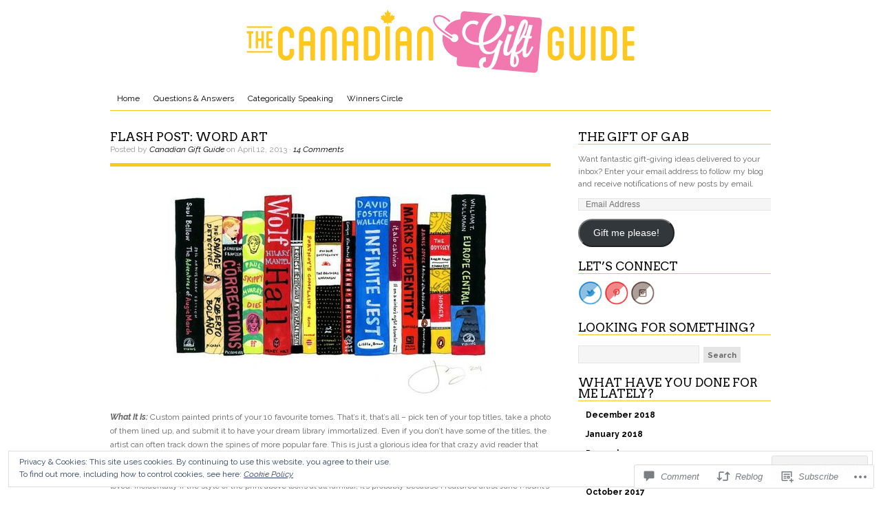

--- FILE ---
content_type: text/html; charset=UTF-8
request_url: https://canadiangiftguide.com/2013/04/12/flash-post-word-art/
body_size: 33284
content:
<!DOCTYPE html PUBLIC "-//W3C//DTD XHTML 1.0 Transitional//EN" "http://www.w3.org/TR/xhtml1/DTD/xhtml1-transitional.dtd">
<html xmlns="http://www.w3.org/1999/xhtml" lang="en">
<head profile="http://gmpg.org/xfn/11">
<meta http-equiv="Content-Type" content="text/html; charset=UTF-8" />
<title>Flash Post: Word Art | Canadian Gift Guide</title>
<link rel="pingback" href="https://canadiangiftguide.com/xmlrpc.php" />

<script type="text/javascript">
  WebFontConfig = {"google":{"families":["Arvo:r:latin,latin-ext","Raleway:r,i,b,bi:latin,latin-ext"]},"api_url":"https:\/\/fonts-api.wp.com\/css"};
  (function() {
    var wf = document.createElement('script');
    wf.src = '/wp-content/plugins/custom-fonts/js/webfont.js';
    wf.type = 'text/javascript';
    wf.async = 'true';
    var s = document.getElementsByTagName('script')[0];
    s.parentNode.insertBefore(wf, s);
	})();
</script><style id="jetpack-custom-fonts-css">.wf-active #header h1{font-family:"Arvo",serif;font-size:51.1px;font-style:normal;font-weight:400}.wf-active body{font-family:"Raleway",sans-serif}.wf-active #navbar, .wf-active .navbar{font-family:"Raleway",sans-serif}.wf-active #content #homepagetop .textwidget a{font-family:"Raleway",sans-serif}.wf-active #sidebar_left .widget ul li a, .wf-active #sidebar_right .widget ul li a{font-family:"Raleway",sans-serif}.wf-active .postform{font-family:"Raleway",sans-serif}.wf-active #searchbox{font-family:"Raleway",sans-serif}.wf-active #searchbutton{font-family:"Raleway",sans-serif}.wf-active #s{font-family:"Raleway",sans-serif}.wf-active #searchsubmit{font-family:"Raleway",sans-serif}.wf-active #submit{font-family:"Raleway",sans-serif}.wf-active #author, .wf-active #email, .wf-active #url{font-family:"Raleway",sans-serif}.wf-active #comment{font-family:"Raleway",sans-serif}.wf-active .reply a, .wf-active .reply a:visited{font-family:"Raleway",sans-serif}.wf-active #homepagetop .textbanner h3{font-family:"Arvo",serif;font-size:51.1px;font-weight:400;font-style:normal}.wf-active #homepagetop .textbanner h3 a, .wf-active #homepagetop .textbanner h3 a:visited{font-style:normal;font-weight:400}.wf-active #content h1, .wf-active #content h2{font-family:"Arvo",serif;font-size:51.1px;font-weight:400;font-style:normal}.wf-active #content h3, .wf-active #content h4{font-size:17px;font-family:"Arvo",serif;font-weight:400;font-style:normal}.wf-active #content h3 a, .wf-active #content h4 a{font-style:normal;font-weight:400}.wf-active #content h5, .wf-active #content h6{font-size:22.7px;font-family:"Arvo",serif;font-weight:400;font-style:normal}.wf-active #footertop h4{font-size:25.6px;font-family:"Arvo",serif;font-weight:400;font-style:normal}</style>
<meta name='robots' content='max-image-preview:large' />
<meta name="google-site-verification" content="Lh24SoZMrSnBnWPF9D5xsmYG2ZUdhEymJrRjHWOHeK0" />
<meta name="msvalidate.01" content="C6823B964870E6A5555570D0D8D357F0" />
<meta name="p:domain_verify" content="33fb9c654b1a74b1cc8840edfb0cacd0" />

<!-- Async WordPress.com Remote Login -->
<script id="wpcom_remote_login_js">
var wpcom_remote_login_extra_auth = '';
function wpcom_remote_login_remove_dom_node_id( element_id ) {
	var dom_node = document.getElementById( element_id );
	if ( dom_node ) { dom_node.parentNode.removeChild( dom_node ); }
}
function wpcom_remote_login_remove_dom_node_classes( class_name ) {
	var dom_nodes = document.querySelectorAll( '.' + class_name );
	for ( var i = 0; i < dom_nodes.length; i++ ) {
		dom_nodes[ i ].parentNode.removeChild( dom_nodes[ i ] );
	}
}
function wpcom_remote_login_final_cleanup() {
	wpcom_remote_login_remove_dom_node_classes( "wpcom_remote_login_msg" );
	wpcom_remote_login_remove_dom_node_id( "wpcom_remote_login_key" );
	wpcom_remote_login_remove_dom_node_id( "wpcom_remote_login_validate" );
	wpcom_remote_login_remove_dom_node_id( "wpcom_remote_login_js" );
	wpcom_remote_login_remove_dom_node_id( "wpcom_request_access_iframe" );
	wpcom_remote_login_remove_dom_node_id( "wpcom_request_access_styles" );
}

// Watch for messages back from the remote login
window.addEventListener( "message", function( e ) {
	if ( e.origin === "https://r-login.wordpress.com" ) {
		var data = {};
		try {
			data = JSON.parse( e.data );
		} catch( e ) {
			wpcom_remote_login_final_cleanup();
			return;
		}

		if ( data.msg === 'LOGIN' ) {
			// Clean up the login check iframe
			wpcom_remote_login_remove_dom_node_id( "wpcom_remote_login_key" );

			var id_regex = new RegExp( /^[0-9]+$/ );
			var token_regex = new RegExp( /^.*|.*|.*$/ );
			if (
				token_regex.test( data.token )
				&& id_regex.test( data.wpcomid )
			) {
				// We have everything we need to ask for a login
				var script = document.createElement( "script" );
				script.setAttribute( "id", "wpcom_remote_login_validate" );
				script.src = '/remote-login.php?wpcom_remote_login=validate'
					+ '&wpcomid=' + data.wpcomid
					+ '&token=' + encodeURIComponent( data.token )
					+ '&host=' + window.location.protocol
					+ '//' + window.location.hostname
					+ '&postid=7972'
					+ '&is_singular=1';
				document.body.appendChild( script );
			}

			return;
		}

		// Safari ITP, not logged in, so redirect
		if ( data.msg === 'LOGIN-REDIRECT' ) {
			window.location = 'https://wordpress.com/log-in?redirect_to=' + window.location.href;
			return;
		}

		// Safari ITP, storage access failed, remove the request
		if ( data.msg === 'LOGIN-REMOVE' ) {
			var css_zap = 'html { -webkit-transition: margin-top 1s; transition: margin-top 1s; } /* 9001 */ html { margin-top: 0 !important; } * html body { margin-top: 0 !important; } @media screen and ( max-width: 782px ) { html { margin-top: 0 !important; } * html body { margin-top: 0 !important; } }';
			var style_zap = document.createElement( 'style' );
			style_zap.type = 'text/css';
			style_zap.appendChild( document.createTextNode( css_zap ) );
			document.body.appendChild( style_zap );

			var e = document.getElementById( 'wpcom_request_access_iframe' );
			e.parentNode.removeChild( e );

			document.cookie = 'wordpress_com_login_access=denied; path=/; max-age=31536000';

			return;
		}

		// Safari ITP
		if ( data.msg === 'REQUEST_ACCESS' ) {
			console.log( 'request access: safari' );

			// Check ITP iframe enable/disable knob
			if ( wpcom_remote_login_extra_auth !== 'safari_itp_iframe' ) {
				return;
			}

			// If we are in a "private window" there is no ITP.
			var private_window = false;
			try {
				var opendb = window.openDatabase( null, null, null, null );
			} catch( e ) {
				private_window = true;
			}

			if ( private_window ) {
				console.log( 'private window' );
				return;
			}

			var iframe = document.createElement( 'iframe' );
			iframe.id = 'wpcom_request_access_iframe';
			iframe.setAttribute( 'scrolling', 'no' );
			iframe.setAttribute( 'sandbox', 'allow-storage-access-by-user-activation allow-scripts allow-same-origin allow-top-navigation-by-user-activation' );
			iframe.src = 'https://r-login.wordpress.com/remote-login.php?wpcom_remote_login=request_access&origin=' + encodeURIComponent( data.origin ) + '&wpcomid=' + encodeURIComponent( data.wpcomid );

			var css = 'html { -webkit-transition: margin-top 1s; transition: margin-top 1s; } /* 9001 */ html { margin-top: 46px !important; } * html body { margin-top: 46px !important; } @media screen and ( max-width: 660px ) { html { margin-top: 71px !important; } * html body { margin-top: 71px !important; } #wpcom_request_access_iframe { display: block; height: 71px !important; } } #wpcom_request_access_iframe { border: 0px; height: 46px; position: fixed; top: 0; left: 0; width: 100%; min-width: 100%; z-index: 99999; background: #23282d; } ';

			var style = document.createElement( 'style' );
			style.type = 'text/css';
			style.id = 'wpcom_request_access_styles';
			style.appendChild( document.createTextNode( css ) );
			document.body.appendChild( style );

			document.body.appendChild( iframe );
		}

		if ( data.msg === 'DONE' ) {
			wpcom_remote_login_final_cleanup();
		}
	}
}, false );

// Inject the remote login iframe after the page has had a chance to load
// more critical resources
window.addEventListener( "DOMContentLoaded", function( e ) {
	var iframe = document.createElement( "iframe" );
	iframe.style.display = "none";
	iframe.setAttribute( "scrolling", "no" );
	iframe.setAttribute( "id", "wpcom_remote_login_key" );
	iframe.src = "https://r-login.wordpress.com/remote-login.php"
		+ "?wpcom_remote_login=key"
		+ "&origin=aHR0cHM6Ly9jYW5hZGlhbmdpZnRndWlkZS5jb20%3D"
		+ "&wpcomid=14101299"
		+ "&time=" + Math.floor( Date.now() / 1000 );
	document.body.appendChild( iframe );
}, false );
</script>
<link rel='dns-prefetch' href='//s0.wp.com' />
<link rel='dns-prefetch' href='//widgets.wp.com' />
<link rel="alternate" type="application/rss+xml" title="Canadian Gift Guide &raquo; Feed" href="https://canadiangiftguide.com/feed/" />
<link rel="alternate" type="application/rss+xml" title="Canadian Gift Guide &raquo; Comments Feed" href="https://canadiangiftguide.com/comments/feed/" />
<link rel="alternate" type="application/rss+xml" title="Canadian Gift Guide &raquo; Flash Post: Word&nbsp;Art Comments Feed" href="https://canadiangiftguide.com/2013/04/12/flash-post-word-art/feed/" />
	<script type="text/javascript">
		/* <![CDATA[ */
		function addLoadEvent(func) {
			var oldonload = window.onload;
			if (typeof window.onload != 'function') {
				window.onload = func;
			} else {
				window.onload = function () {
					oldonload();
					func();
				}
			}
		}
		/* ]]> */
	</script>
	<link crossorigin='anonymous' rel='stylesheet' id='all-css-0-1' href='/_static/??-eJx9zN0KwjAMhuEbsgZ/5vBAvJbShtE1bYNJKLt7NxEEEQ9fku+Bzi60qlgVijkmm1IV6ClOqAJo67XlhI58B8XC5BUFRBfCfRDZwW9gRmUf8rtBrEJp0WjdPnAzouMm+lX/REoZP+6rtvd7uR3G4XQcr5fzMD8BGYBNRA==&cssminify=yes' type='text/css' media='all' />
<style id='wp-emoji-styles-inline-css'>

	img.wp-smiley, img.emoji {
		display: inline !important;
		border: none !important;
		box-shadow: none !important;
		height: 1em !important;
		width: 1em !important;
		margin: 0 0.07em !important;
		vertical-align: -0.1em !important;
		background: none !important;
		padding: 0 !important;
	}
/*# sourceURL=wp-emoji-styles-inline-css */
</style>
<link crossorigin='anonymous' rel='stylesheet' id='all-css-2-1' href='/wp-content/plugins/gutenberg-core/v22.4.2/build/styles/block-library/style.min.css?m=1769608164i&cssminify=yes' type='text/css' media='all' />
<style id='wp-block-library-inline-css'>
.has-text-align-justify {
	text-align:justify;
}
.has-text-align-justify{text-align:justify;}

/*# sourceURL=wp-block-library-inline-css */
</style><style id='global-styles-inline-css'>
:root{--wp--preset--aspect-ratio--square: 1;--wp--preset--aspect-ratio--4-3: 4/3;--wp--preset--aspect-ratio--3-4: 3/4;--wp--preset--aspect-ratio--3-2: 3/2;--wp--preset--aspect-ratio--2-3: 2/3;--wp--preset--aspect-ratio--16-9: 16/9;--wp--preset--aspect-ratio--9-16: 9/16;--wp--preset--color--black: #000000;--wp--preset--color--cyan-bluish-gray: #abb8c3;--wp--preset--color--white: #ffffff;--wp--preset--color--pale-pink: #f78da7;--wp--preset--color--vivid-red: #cf2e2e;--wp--preset--color--luminous-vivid-orange: #ff6900;--wp--preset--color--luminous-vivid-amber: #fcb900;--wp--preset--color--light-green-cyan: #7bdcb5;--wp--preset--color--vivid-green-cyan: #00d084;--wp--preset--color--pale-cyan-blue: #8ed1fc;--wp--preset--color--vivid-cyan-blue: #0693e3;--wp--preset--color--vivid-purple: #9b51e0;--wp--preset--gradient--vivid-cyan-blue-to-vivid-purple: linear-gradient(135deg,rgb(6,147,227) 0%,rgb(155,81,224) 100%);--wp--preset--gradient--light-green-cyan-to-vivid-green-cyan: linear-gradient(135deg,rgb(122,220,180) 0%,rgb(0,208,130) 100%);--wp--preset--gradient--luminous-vivid-amber-to-luminous-vivid-orange: linear-gradient(135deg,rgb(252,185,0) 0%,rgb(255,105,0) 100%);--wp--preset--gradient--luminous-vivid-orange-to-vivid-red: linear-gradient(135deg,rgb(255,105,0) 0%,rgb(207,46,46) 100%);--wp--preset--gradient--very-light-gray-to-cyan-bluish-gray: linear-gradient(135deg,rgb(238,238,238) 0%,rgb(169,184,195) 100%);--wp--preset--gradient--cool-to-warm-spectrum: linear-gradient(135deg,rgb(74,234,220) 0%,rgb(151,120,209) 20%,rgb(207,42,186) 40%,rgb(238,44,130) 60%,rgb(251,105,98) 80%,rgb(254,248,76) 100%);--wp--preset--gradient--blush-light-purple: linear-gradient(135deg,rgb(255,206,236) 0%,rgb(152,150,240) 100%);--wp--preset--gradient--blush-bordeaux: linear-gradient(135deg,rgb(254,205,165) 0%,rgb(254,45,45) 50%,rgb(107,0,62) 100%);--wp--preset--gradient--luminous-dusk: linear-gradient(135deg,rgb(255,203,112) 0%,rgb(199,81,192) 50%,rgb(65,88,208) 100%);--wp--preset--gradient--pale-ocean: linear-gradient(135deg,rgb(255,245,203) 0%,rgb(182,227,212) 50%,rgb(51,167,181) 100%);--wp--preset--gradient--electric-grass: linear-gradient(135deg,rgb(202,248,128) 0%,rgb(113,206,126) 100%);--wp--preset--gradient--midnight: linear-gradient(135deg,rgb(2,3,129) 0%,rgb(40,116,252) 100%);--wp--preset--font-size--small: 13px;--wp--preset--font-size--medium: 20px;--wp--preset--font-size--large: 36px;--wp--preset--font-size--x-large: 42px;--wp--preset--font-family--albert-sans: 'Albert Sans', sans-serif;--wp--preset--font-family--alegreya: Alegreya, serif;--wp--preset--font-family--arvo: Arvo, serif;--wp--preset--font-family--bodoni-moda: 'Bodoni Moda', serif;--wp--preset--font-family--bricolage-grotesque: 'Bricolage Grotesque', sans-serif;--wp--preset--font-family--cabin: Cabin, sans-serif;--wp--preset--font-family--chivo: Chivo, sans-serif;--wp--preset--font-family--commissioner: Commissioner, sans-serif;--wp--preset--font-family--cormorant: Cormorant, serif;--wp--preset--font-family--courier-prime: 'Courier Prime', monospace;--wp--preset--font-family--crimson-pro: 'Crimson Pro', serif;--wp--preset--font-family--dm-mono: 'DM Mono', monospace;--wp--preset--font-family--dm-sans: 'DM Sans', sans-serif;--wp--preset--font-family--dm-serif-display: 'DM Serif Display', serif;--wp--preset--font-family--domine: Domine, serif;--wp--preset--font-family--eb-garamond: 'EB Garamond', serif;--wp--preset--font-family--epilogue: Epilogue, sans-serif;--wp--preset--font-family--fahkwang: Fahkwang, sans-serif;--wp--preset--font-family--figtree: Figtree, sans-serif;--wp--preset--font-family--fira-sans: 'Fira Sans', sans-serif;--wp--preset--font-family--fjalla-one: 'Fjalla One', sans-serif;--wp--preset--font-family--fraunces: Fraunces, serif;--wp--preset--font-family--gabarito: Gabarito, system-ui;--wp--preset--font-family--ibm-plex-mono: 'IBM Plex Mono', monospace;--wp--preset--font-family--ibm-plex-sans: 'IBM Plex Sans', sans-serif;--wp--preset--font-family--ibarra-real-nova: 'Ibarra Real Nova', serif;--wp--preset--font-family--instrument-serif: 'Instrument Serif', serif;--wp--preset--font-family--inter: Inter, sans-serif;--wp--preset--font-family--josefin-sans: 'Josefin Sans', sans-serif;--wp--preset--font-family--jost: Jost, sans-serif;--wp--preset--font-family--libre-baskerville: 'Libre Baskerville', serif;--wp--preset--font-family--libre-franklin: 'Libre Franklin', sans-serif;--wp--preset--font-family--literata: Literata, serif;--wp--preset--font-family--lora: Lora, serif;--wp--preset--font-family--merriweather: Merriweather, serif;--wp--preset--font-family--montserrat: Montserrat, sans-serif;--wp--preset--font-family--newsreader: Newsreader, serif;--wp--preset--font-family--noto-sans-mono: 'Noto Sans Mono', sans-serif;--wp--preset--font-family--nunito: Nunito, sans-serif;--wp--preset--font-family--open-sans: 'Open Sans', sans-serif;--wp--preset--font-family--overpass: Overpass, sans-serif;--wp--preset--font-family--pt-serif: 'PT Serif', serif;--wp--preset--font-family--petrona: Petrona, serif;--wp--preset--font-family--piazzolla: Piazzolla, serif;--wp--preset--font-family--playfair-display: 'Playfair Display', serif;--wp--preset--font-family--plus-jakarta-sans: 'Plus Jakarta Sans', sans-serif;--wp--preset--font-family--poppins: Poppins, sans-serif;--wp--preset--font-family--raleway: Raleway, sans-serif;--wp--preset--font-family--roboto: Roboto, sans-serif;--wp--preset--font-family--roboto-slab: 'Roboto Slab', serif;--wp--preset--font-family--rubik: Rubik, sans-serif;--wp--preset--font-family--rufina: Rufina, serif;--wp--preset--font-family--sora: Sora, sans-serif;--wp--preset--font-family--source-sans-3: 'Source Sans 3', sans-serif;--wp--preset--font-family--source-serif-4: 'Source Serif 4', serif;--wp--preset--font-family--space-mono: 'Space Mono', monospace;--wp--preset--font-family--syne: Syne, sans-serif;--wp--preset--font-family--texturina: Texturina, serif;--wp--preset--font-family--urbanist: Urbanist, sans-serif;--wp--preset--font-family--work-sans: 'Work Sans', sans-serif;--wp--preset--spacing--20: 0.44rem;--wp--preset--spacing--30: 0.67rem;--wp--preset--spacing--40: 1rem;--wp--preset--spacing--50: 1.5rem;--wp--preset--spacing--60: 2.25rem;--wp--preset--spacing--70: 3.38rem;--wp--preset--spacing--80: 5.06rem;--wp--preset--shadow--natural: 6px 6px 9px rgba(0, 0, 0, 0.2);--wp--preset--shadow--deep: 12px 12px 50px rgba(0, 0, 0, 0.4);--wp--preset--shadow--sharp: 6px 6px 0px rgba(0, 0, 0, 0.2);--wp--preset--shadow--outlined: 6px 6px 0px -3px rgb(255, 255, 255), 6px 6px rgb(0, 0, 0);--wp--preset--shadow--crisp: 6px 6px 0px rgb(0, 0, 0);}:where(body) { margin: 0; }:where(.is-layout-flex){gap: 0.5em;}:where(.is-layout-grid){gap: 0.5em;}body .is-layout-flex{display: flex;}.is-layout-flex{flex-wrap: wrap;align-items: center;}.is-layout-flex > :is(*, div){margin: 0;}body .is-layout-grid{display: grid;}.is-layout-grid > :is(*, div){margin: 0;}body{padding-top: 0px;padding-right: 0px;padding-bottom: 0px;padding-left: 0px;}:root :where(.wp-element-button, .wp-block-button__link){background-color: #32373c;border-width: 0;color: #fff;font-family: inherit;font-size: inherit;font-style: inherit;font-weight: inherit;letter-spacing: inherit;line-height: inherit;padding-top: calc(0.667em + 2px);padding-right: calc(1.333em + 2px);padding-bottom: calc(0.667em + 2px);padding-left: calc(1.333em + 2px);text-decoration: none;text-transform: inherit;}.has-black-color{color: var(--wp--preset--color--black) !important;}.has-cyan-bluish-gray-color{color: var(--wp--preset--color--cyan-bluish-gray) !important;}.has-white-color{color: var(--wp--preset--color--white) !important;}.has-pale-pink-color{color: var(--wp--preset--color--pale-pink) !important;}.has-vivid-red-color{color: var(--wp--preset--color--vivid-red) !important;}.has-luminous-vivid-orange-color{color: var(--wp--preset--color--luminous-vivid-orange) !important;}.has-luminous-vivid-amber-color{color: var(--wp--preset--color--luminous-vivid-amber) !important;}.has-light-green-cyan-color{color: var(--wp--preset--color--light-green-cyan) !important;}.has-vivid-green-cyan-color{color: var(--wp--preset--color--vivid-green-cyan) !important;}.has-pale-cyan-blue-color{color: var(--wp--preset--color--pale-cyan-blue) !important;}.has-vivid-cyan-blue-color{color: var(--wp--preset--color--vivid-cyan-blue) !important;}.has-vivid-purple-color{color: var(--wp--preset--color--vivid-purple) !important;}.has-black-background-color{background-color: var(--wp--preset--color--black) !important;}.has-cyan-bluish-gray-background-color{background-color: var(--wp--preset--color--cyan-bluish-gray) !important;}.has-white-background-color{background-color: var(--wp--preset--color--white) !important;}.has-pale-pink-background-color{background-color: var(--wp--preset--color--pale-pink) !important;}.has-vivid-red-background-color{background-color: var(--wp--preset--color--vivid-red) !important;}.has-luminous-vivid-orange-background-color{background-color: var(--wp--preset--color--luminous-vivid-orange) !important;}.has-luminous-vivid-amber-background-color{background-color: var(--wp--preset--color--luminous-vivid-amber) !important;}.has-light-green-cyan-background-color{background-color: var(--wp--preset--color--light-green-cyan) !important;}.has-vivid-green-cyan-background-color{background-color: var(--wp--preset--color--vivid-green-cyan) !important;}.has-pale-cyan-blue-background-color{background-color: var(--wp--preset--color--pale-cyan-blue) !important;}.has-vivid-cyan-blue-background-color{background-color: var(--wp--preset--color--vivid-cyan-blue) !important;}.has-vivid-purple-background-color{background-color: var(--wp--preset--color--vivid-purple) !important;}.has-black-border-color{border-color: var(--wp--preset--color--black) !important;}.has-cyan-bluish-gray-border-color{border-color: var(--wp--preset--color--cyan-bluish-gray) !important;}.has-white-border-color{border-color: var(--wp--preset--color--white) !important;}.has-pale-pink-border-color{border-color: var(--wp--preset--color--pale-pink) !important;}.has-vivid-red-border-color{border-color: var(--wp--preset--color--vivid-red) !important;}.has-luminous-vivid-orange-border-color{border-color: var(--wp--preset--color--luminous-vivid-orange) !important;}.has-luminous-vivid-amber-border-color{border-color: var(--wp--preset--color--luminous-vivid-amber) !important;}.has-light-green-cyan-border-color{border-color: var(--wp--preset--color--light-green-cyan) !important;}.has-vivid-green-cyan-border-color{border-color: var(--wp--preset--color--vivid-green-cyan) !important;}.has-pale-cyan-blue-border-color{border-color: var(--wp--preset--color--pale-cyan-blue) !important;}.has-vivid-cyan-blue-border-color{border-color: var(--wp--preset--color--vivid-cyan-blue) !important;}.has-vivid-purple-border-color{border-color: var(--wp--preset--color--vivid-purple) !important;}.has-vivid-cyan-blue-to-vivid-purple-gradient-background{background: var(--wp--preset--gradient--vivid-cyan-blue-to-vivid-purple) !important;}.has-light-green-cyan-to-vivid-green-cyan-gradient-background{background: var(--wp--preset--gradient--light-green-cyan-to-vivid-green-cyan) !important;}.has-luminous-vivid-amber-to-luminous-vivid-orange-gradient-background{background: var(--wp--preset--gradient--luminous-vivid-amber-to-luminous-vivid-orange) !important;}.has-luminous-vivid-orange-to-vivid-red-gradient-background{background: var(--wp--preset--gradient--luminous-vivid-orange-to-vivid-red) !important;}.has-very-light-gray-to-cyan-bluish-gray-gradient-background{background: var(--wp--preset--gradient--very-light-gray-to-cyan-bluish-gray) !important;}.has-cool-to-warm-spectrum-gradient-background{background: var(--wp--preset--gradient--cool-to-warm-spectrum) !important;}.has-blush-light-purple-gradient-background{background: var(--wp--preset--gradient--blush-light-purple) !important;}.has-blush-bordeaux-gradient-background{background: var(--wp--preset--gradient--blush-bordeaux) !important;}.has-luminous-dusk-gradient-background{background: var(--wp--preset--gradient--luminous-dusk) !important;}.has-pale-ocean-gradient-background{background: var(--wp--preset--gradient--pale-ocean) !important;}.has-electric-grass-gradient-background{background: var(--wp--preset--gradient--electric-grass) !important;}.has-midnight-gradient-background{background: var(--wp--preset--gradient--midnight) !important;}.has-small-font-size{font-size: var(--wp--preset--font-size--small) !important;}.has-medium-font-size{font-size: var(--wp--preset--font-size--medium) !important;}.has-large-font-size{font-size: var(--wp--preset--font-size--large) !important;}.has-x-large-font-size{font-size: var(--wp--preset--font-size--x-large) !important;}.has-albert-sans-font-family{font-family: var(--wp--preset--font-family--albert-sans) !important;}.has-alegreya-font-family{font-family: var(--wp--preset--font-family--alegreya) !important;}.has-arvo-font-family{font-family: var(--wp--preset--font-family--arvo) !important;}.has-bodoni-moda-font-family{font-family: var(--wp--preset--font-family--bodoni-moda) !important;}.has-bricolage-grotesque-font-family{font-family: var(--wp--preset--font-family--bricolage-grotesque) !important;}.has-cabin-font-family{font-family: var(--wp--preset--font-family--cabin) !important;}.has-chivo-font-family{font-family: var(--wp--preset--font-family--chivo) !important;}.has-commissioner-font-family{font-family: var(--wp--preset--font-family--commissioner) !important;}.has-cormorant-font-family{font-family: var(--wp--preset--font-family--cormorant) !important;}.has-courier-prime-font-family{font-family: var(--wp--preset--font-family--courier-prime) !important;}.has-crimson-pro-font-family{font-family: var(--wp--preset--font-family--crimson-pro) !important;}.has-dm-mono-font-family{font-family: var(--wp--preset--font-family--dm-mono) !important;}.has-dm-sans-font-family{font-family: var(--wp--preset--font-family--dm-sans) !important;}.has-dm-serif-display-font-family{font-family: var(--wp--preset--font-family--dm-serif-display) !important;}.has-domine-font-family{font-family: var(--wp--preset--font-family--domine) !important;}.has-eb-garamond-font-family{font-family: var(--wp--preset--font-family--eb-garamond) !important;}.has-epilogue-font-family{font-family: var(--wp--preset--font-family--epilogue) !important;}.has-fahkwang-font-family{font-family: var(--wp--preset--font-family--fahkwang) !important;}.has-figtree-font-family{font-family: var(--wp--preset--font-family--figtree) !important;}.has-fira-sans-font-family{font-family: var(--wp--preset--font-family--fira-sans) !important;}.has-fjalla-one-font-family{font-family: var(--wp--preset--font-family--fjalla-one) !important;}.has-fraunces-font-family{font-family: var(--wp--preset--font-family--fraunces) !important;}.has-gabarito-font-family{font-family: var(--wp--preset--font-family--gabarito) !important;}.has-ibm-plex-mono-font-family{font-family: var(--wp--preset--font-family--ibm-plex-mono) !important;}.has-ibm-plex-sans-font-family{font-family: var(--wp--preset--font-family--ibm-plex-sans) !important;}.has-ibarra-real-nova-font-family{font-family: var(--wp--preset--font-family--ibarra-real-nova) !important;}.has-instrument-serif-font-family{font-family: var(--wp--preset--font-family--instrument-serif) !important;}.has-inter-font-family{font-family: var(--wp--preset--font-family--inter) !important;}.has-josefin-sans-font-family{font-family: var(--wp--preset--font-family--josefin-sans) !important;}.has-jost-font-family{font-family: var(--wp--preset--font-family--jost) !important;}.has-libre-baskerville-font-family{font-family: var(--wp--preset--font-family--libre-baskerville) !important;}.has-libre-franklin-font-family{font-family: var(--wp--preset--font-family--libre-franklin) !important;}.has-literata-font-family{font-family: var(--wp--preset--font-family--literata) !important;}.has-lora-font-family{font-family: var(--wp--preset--font-family--lora) !important;}.has-merriweather-font-family{font-family: var(--wp--preset--font-family--merriweather) !important;}.has-montserrat-font-family{font-family: var(--wp--preset--font-family--montserrat) !important;}.has-newsreader-font-family{font-family: var(--wp--preset--font-family--newsreader) !important;}.has-noto-sans-mono-font-family{font-family: var(--wp--preset--font-family--noto-sans-mono) !important;}.has-nunito-font-family{font-family: var(--wp--preset--font-family--nunito) !important;}.has-open-sans-font-family{font-family: var(--wp--preset--font-family--open-sans) !important;}.has-overpass-font-family{font-family: var(--wp--preset--font-family--overpass) !important;}.has-pt-serif-font-family{font-family: var(--wp--preset--font-family--pt-serif) !important;}.has-petrona-font-family{font-family: var(--wp--preset--font-family--petrona) !important;}.has-piazzolla-font-family{font-family: var(--wp--preset--font-family--piazzolla) !important;}.has-playfair-display-font-family{font-family: var(--wp--preset--font-family--playfair-display) !important;}.has-plus-jakarta-sans-font-family{font-family: var(--wp--preset--font-family--plus-jakarta-sans) !important;}.has-poppins-font-family{font-family: var(--wp--preset--font-family--poppins) !important;}.has-raleway-font-family{font-family: var(--wp--preset--font-family--raleway) !important;}.has-roboto-font-family{font-family: var(--wp--preset--font-family--roboto) !important;}.has-roboto-slab-font-family{font-family: var(--wp--preset--font-family--roboto-slab) !important;}.has-rubik-font-family{font-family: var(--wp--preset--font-family--rubik) !important;}.has-rufina-font-family{font-family: var(--wp--preset--font-family--rufina) !important;}.has-sora-font-family{font-family: var(--wp--preset--font-family--sora) !important;}.has-source-sans-3-font-family{font-family: var(--wp--preset--font-family--source-sans-3) !important;}.has-source-serif-4-font-family{font-family: var(--wp--preset--font-family--source-serif-4) !important;}.has-space-mono-font-family{font-family: var(--wp--preset--font-family--space-mono) !important;}.has-syne-font-family{font-family: var(--wp--preset--font-family--syne) !important;}.has-texturina-font-family{font-family: var(--wp--preset--font-family--texturina) !important;}.has-urbanist-font-family{font-family: var(--wp--preset--font-family--urbanist) !important;}.has-work-sans-font-family{font-family: var(--wp--preset--font-family--work-sans) !important;}
/*# sourceURL=global-styles-inline-css */
</style>

<style id='classic-theme-styles-inline-css'>
.wp-block-button__link{background-color:#32373c;border-radius:9999px;box-shadow:none;color:#fff;font-size:1.125em;padding:calc(.667em + 2px) calc(1.333em + 2px);text-decoration:none}.wp-block-file__button{background:#32373c;color:#fff}.wp-block-accordion-heading{margin:0}.wp-block-accordion-heading__toggle{background-color:inherit!important;color:inherit!important}.wp-block-accordion-heading__toggle:not(:focus-visible){outline:none}.wp-block-accordion-heading__toggle:focus,.wp-block-accordion-heading__toggle:hover{background-color:inherit!important;border:none;box-shadow:none;color:inherit;padding:var(--wp--preset--spacing--20,1em) 0;text-decoration:none}.wp-block-accordion-heading__toggle:focus-visible{outline:auto;outline-offset:0}
/*# sourceURL=/wp-content/plugins/gutenberg-core/v22.4.2/build/styles/block-library/classic.min.css */
</style>
<link crossorigin='anonymous' rel='stylesheet' id='all-css-4-1' href='/_static/??-eJx9j9sOwjAIhl/ISjTzdGF8FNMD0c7RNYVuPr4sy27U7IbADx8/wJiN75NgEqBqclcfMTH4vqDqlK2AThCGaLFD0rGtZ97Af2yM4YGiOC+5EXyvI1ltjHO5ILPRSLGSkad68RrXomTrX0alecXcAK5p6d0HTKEvYKv0ZEWi/6GAiwdXYxdgwOLUWcXpS/6up1tudN2djud9c2maQ/sBK5V29A==&cssminify=yes' type='text/css' media='all' />
<link rel='stylesheet' id='verbum-gutenberg-css-css' href='https://widgets.wp.com/verbum-block-editor/block-editor.css?ver=1738686361' media='all' />
<link crossorigin='anonymous' rel='stylesheet' id='all-css-6-1' href='/_static/??-eJyFi0EKAjEMAD9kDK5gvYhv2Q2xVtKmNCmLv7fiRRH0NgMzuFYgLc7F0a+c2bD2Bc1bJ++NB92Ft2S2wX9pKvTKYa2k+WvKHar0mIph40U0Dow4qjf9NUVWEKXZk5YPgYvMqT3Xcz7twmHaH6cQwu0Bou1SgQ==&cssminify=yes' type='text/css' media='all' />
<link crossorigin='anonymous' rel='stylesheet' id='print-css-7-1' href='/wp-content/mu-plugins/global-print/global-print.css?m=1465851035i&cssminify=yes' type='text/css' media='print' />
<style id='jetpack-global-styles-frontend-style-inline-css'>
:root { --font-headings: unset; --font-base: unset; --font-headings-default: -apple-system,BlinkMacSystemFont,"Segoe UI",Roboto,Oxygen-Sans,Ubuntu,Cantarell,"Helvetica Neue",sans-serif; --font-base-default: -apple-system,BlinkMacSystemFont,"Segoe UI",Roboto,Oxygen-Sans,Ubuntu,Cantarell,"Helvetica Neue",sans-serif;}
/*# sourceURL=jetpack-global-styles-frontend-style-inline-css */
</style>
<link crossorigin='anonymous' rel='stylesheet' id='all-css-10-1' href='/_static/??-eJyNjcsKAjEMRX/IGtQZBxfip0hMS9sxTYppGfx7H7gRN+7ugcs5sFRHKi1Ig9Jd5R6zGMyhVaTrh8G6QFHfORhYwlvw6P39PbPENZmt4G/ROQuBKWVkxxrVvuBH1lIoz2waILJekF+HUzlupnG3nQ77YZwfuRJIaQ==&cssminify=yes' type='text/css' media='all' />
<script type="text/javascript" id="jetpack_related-posts-js-extra">
/* <![CDATA[ */
var related_posts_js_options = {"post_heading":"h4"};
//# sourceURL=jetpack_related-posts-js-extra
/* ]]> */
</script>
<script type="text/javascript" id="wpcom-actionbar-placeholder-js-extra">
/* <![CDATA[ */
var actionbardata = {"siteID":"14101299","postID":"7972","siteURL":"https://canadiangiftguide.com","xhrURL":"https://canadiangiftguide.com/wp-admin/admin-ajax.php","nonce":"25beab2906","isLoggedIn":"","statusMessage":"","subsEmailDefault":"instantly","proxyScriptUrl":"https://s0.wp.com/wp-content/js/wpcom-proxy-request.js?m=1513050504i&amp;ver=20211021","shortlink":"https://wp.me/pXaoj-24A","i18n":{"followedText":"New posts from this site will now appear in your \u003Ca href=\"https://wordpress.com/reader\"\u003EReader\u003C/a\u003E","foldBar":"Collapse this bar","unfoldBar":"Expand this bar","shortLinkCopied":"Shortlink copied to clipboard."}};
//# sourceURL=wpcom-actionbar-placeholder-js-extra
/* ]]> */
</script>
<script type="text/javascript" id="jetpack-mu-wpcom-settings-js-before">
/* <![CDATA[ */
var JETPACK_MU_WPCOM_SETTINGS = {"assetsUrl":"https://s0.wp.com/wp-content/mu-plugins/jetpack-mu-wpcom-plugin/sun/jetpack_vendor/automattic/jetpack-mu-wpcom/src/build/"};
//# sourceURL=jetpack-mu-wpcom-settings-js-before
/* ]]> */
</script>
<script crossorigin='anonymous' type='text/javascript'  src='/_static/??-eJx1j1FOAzEMRC9Eahapan8QR6l2E5MmJI6JbdrenqxoUUHwNRqN540MJ3a+kSIpVHNcLCYSyKg8+7erBzGCQyIPi6USoGOZFYPjJio/3aYm2mR5gDtuHjdFHfd2vtyyASsWUNYwvxv2y1XuAf8euZpiH6N/rekR66iwLSDazat1XAEJmeJrOh80FVzi79pSWvx+/9R6mIM4X2aRr31fGT6eVnHUyMXAfSBe6vO0224fp2m33+dPP6p78w=='></script>
<script type="text/javascript" id="rlt-proxy-js-after">
/* <![CDATA[ */
	rltInitialize( {"token":null,"iframeOrigins":["https:\/\/widgets.wp.com"]} );
//# sourceURL=rlt-proxy-js-after
/* ]]> */
</script>
<link rel="EditURI" type="application/rsd+xml" title="RSD" href="https://canadiangiftguide.wordpress.com/xmlrpc.php?rsd" />
<meta name="generator" content="WordPress.com" />
<link rel="canonical" href="https://canadiangiftguide.com/2013/04/12/flash-post-word-art/" />
<link rel='shortlink' href='https://wp.me/pXaoj-24A' />
<link rel="alternate" type="application/json+oembed" href="https://public-api.wordpress.com/oembed/?format=json&amp;url=https%3A%2F%2Fcanadiangiftguide.com%2F2013%2F04%2F12%2Fflash-post-word-art%2F&amp;for=wpcom-auto-discovery" /><link rel="alternate" type="application/xml+oembed" href="https://public-api.wordpress.com/oembed/?format=xml&amp;url=https%3A%2F%2Fcanadiangiftguide.com%2F2013%2F04%2F12%2Fflash-post-word-art%2F&amp;for=wpcom-auto-discovery" />
<!-- Jetpack Open Graph Tags -->
<meta property="og:type" content="article" />
<meta property="og:title" content="Flash Post: Word Art" />
<meta property="og:url" content="https://canadiangiftguide.com/2013/04/12/flash-post-word-art/" />
<meta property="og:description" content="If you&#8217;ve got a bookworm to buy for but you&#8217;re tired of shelling out for more reads, why not celebrate their favourite tomes with a custom bookshelf painting?" />
<meta property="article:published_time" content="2013-04-12T09:00:58+00:00" />
<meta property="article:modified_time" content="2013-04-07T17:21:28+00:00" />
<meta property="og:site_name" content="Canadian Gift Guide" />
<meta property="og:image" content="https://canadiangiftguide.com/wp-content/uploads/2013/03/custom-bookshelf-painting.jpg" />
<meta property="og:image:width" content="554" />
<meta property="og:image:height" content="304" />
<meta property="og:image:alt" content="" />
<meta property="og:locale" content="en_US" />
<meta property="article:publisher" content="https://www.facebook.com/WordPresscom" />
<meta name="twitter:creator" content="@cdngiftguide" />
<meta name="twitter:site" content="@cdngiftguide" />
<meta name="twitter:text:title" content="Flash Post: Word&nbsp;Art" />
<meta name="twitter:image" content="https://canadiangiftguide.com/wp-content/uploads/2013/03/custom-bookshelf-painting.jpg?w=640" />
<meta name="twitter:card" content="summary_large_image" />

<!-- End Jetpack Open Graph Tags -->
<link rel="shortcut icon" type="image/x-icon" href="https://secure.gravatar.com/blavatar/6b71acbaac03fd31533babfeb7efcce2313254d75c9d7c2a7f9a0c5f5cbd5002?s=32" sizes="16x16" />
<link rel="icon" type="image/x-icon" href="https://secure.gravatar.com/blavatar/6b71acbaac03fd31533babfeb7efcce2313254d75c9d7c2a7f9a0c5f5cbd5002?s=32" sizes="16x16" />
<link rel="apple-touch-icon" href="https://secure.gravatar.com/blavatar/6b71acbaac03fd31533babfeb7efcce2313254d75c9d7c2a7f9a0c5f5cbd5002?s=114" />
<link rel='openid.server' href='https://canadiangiftguide.com/?openidserver=1' />
<link rel='openid.delegate' href='https://canadiangiftguide.com/' />
<link rel="search" type="application/opensearchdescription+xml" href="https://canadiangiftguide.com/osd.xml" title="Canadian Gift Guide" />
<link rel="search" type="application/opensearchdescription+xml" href="https://s1.wp.com/opensearch.xml" title="WordPress.com" />
<meta name="theme-color" content="#ffffff" />
		<style id="wpcom-hotfix-masterbar-style">
			@media screen and (min-width: 783px) {
				#wpadminbar .quicklinks li#wp-admin-bar-my-account.with-avatar > a img {
					margin-top: 5px;
				}
			}
		</style>
		<meta name="description" content="If you&#039;ve got a bookworm to buy for but you&#039;re tired of shelling out for more reads, why not celebrate their favourite tomes with a custom bookshelf painting?" />
	<style type="text/css">
				#header h1 a, #header h1 a:visited {
			background: url(https://canadiangiftguide.com/wp-content/uploads/2012/09/cgg_header_960x120_final.jpg) no-repeat top;
		}
		
				#header h1 a span {
			text-indent: -1000em !important;
		}
			</style>
	<style type="text/css" id="custom-background-css">
body.custom-background { background-color: #ffffff; }
</style>
			<script type="text/javascript">

			window.doNotSellCallback = function() {

				var linkElements = [
					'a[href="https://wordpress.com/?ref=footer_blog"]',
					'a[href="https://wordpress.com/?ref=footer_website"]',
					'a[href="https://wordpress.com/?ref=vertical_footer"]',
					'a[href^="https://wordpress.com/?ref=footer_segment_"]',
				].join(',');

				var dnsLink = document.createElement( 'a' );
				dnsLink.href = 'https://wordpress.com/advertising-program-optout/';
				dnsLink.classList.add( 'do-not-sell-link' );
				dnsLink.rel = 'nofollow';
				dnsLink.style.marginLeft = '0.5em';
				dnsLink.textContent = 'Do Not Sell or Share My Personal Information';

				var creditLinks = document.querySelectorAll( linkElements );

				if ( 0 === creditLinks.length ) {
					return false;
				}

				Array.prototype.forEach.call( creditLinks, function( el ) {
					el.insertAdjacentElement( 'afterend', dnsLink );
				});

				return true;
			};

		</script>
		<style type="text/css" id="custom-colors-css">#wrap {
	background: #fff;
	border-style: solid;
	border-width: 0 2px;
}
#footer {
	color: rgba(255,255,255,0.4);
	padding: 0 15px;
}
#searchbox,
#footer,
.footertop,
.footerbottom {
	color: rgba(255,255,255,0.4);
}
.ot-menu li li:hover, .ot-menu li li.sfHover,
.ot-menu ul li a:hover ,
.navbar ul ul :hover > a{
	color: rgba(255,255,255,0.8);
}
#footerbg {
	border-color: rgba(0,0,0, 0.2)
}
#footer { border-top-color: #000;}
#footer { border-top-color: rgba( 0, 0, 0, 0.1 );}
#wrap { background-color: #fff;}
body { background-color: #fff;}
body { background-color: rgba( 255, 255, 255, 0.3 );}
.footerbottom a { color: #666;}
body { background-color: #ffffff;}
body { background-color: rgba( 255, 255, 255, 0.2 );}
#wrap { border-color: #ffffff;}
.ot-menu li li:hover, .ot-menu li li.sfHover,.reply a:hover,#commentform #submit:hover,#commentform #submit:active,.commentlist li .avatar,#searchbox, #footerbg, #footertop, #footertopbg, .headerright,.ot-menu li li:hover, .ot-menu li li.sfHover { background: #fec81e;}
.ot-menu a:focus, .ot-menu a:hover, .ot-menu a:active,#sidebar_right h4, #sidebar_left h4,.postmeta,#content,#content #homepagetop h4, #homepagetop,#homepagetop .textbanner, #navbar,.navbar,.ot-menu .current_page_item a,.posttitle { border-color: #fec81e;}
.ot-menu a:hover, .ot-menu a:active,#sidebar_right .widget ul li a:hover, #sidebar_left .widget ul li a:hover, #footer { color: #FEC81E;}
#homepagetop .featuredimage,.homepagecontent { background: #26ADE4;}
#homepagetop .featuredimage,.homepagecontent { background: rgba( 38, 173, 228, 0.1 );}
#homepagetop .textbanner h3 a, #homepagetop .textbanner h3 a:visited, #sitename { color: #26ADE4;}
a:link,a:visited, #sidebar_right .widget ul li a, #sidebar_left .widget ul li a, .featuredimage .admin-tip a, .ot-menu a, .ot-menu a:visited { color: #000000;}
.posttitle, .posttitle a, #content h3, #content h4, #content h3 a, #content h4 a,#content h5, #content h6,#content h5 a, #content h6 a { color: #000;}
</style>
			<link rel="stylesheet" id="custom-css-css" type="text/css" href="https://s0.wp.com/?custom-css=1&#038;csblog=Xaoj&#038;cscache=6&#038;csrev=5" />
			<script type="text/javascript">
	window.google_analytics_uacct = "UA-52447-2";
</script>

<script type="text/javascript">
	var _gaq = _gaq || [];
	_gaq.push(['_setAccount', 'UA-52447-2']);
	_gaq.push(['_gat._anonymizeIp']);
	_gaq.push(['_setDomainName', 'none']);
	_gaq.push(['_setAllowLinker', true]);
	_gaq.push(['_initData']);
	_gaq.push(['_trackPageview']);

	(function() {
		var ga = document.createElement('script'); ga.type = 'text/javascript'; ga.async = true;
		ga.src = ('https:' == document.location.protocol ? 'https://ssl' : 'http://www') + '.google-analytics.com/ga.js';
		(document.getElementsByTagName('head')[0] || document.getElementsByTagName('body')[0]).appendChild(ga);
	})();
</script>

<script type="text/javascript">
/* <![CDATA[ */
	var $j = jQuery.noConflict();

	$j(document).ready(function() {
		$j('ul.ot-menu').superfish();
	});
/* ]]> */
</script>

<link crossorigin='anonymous' rel='stylesheet' id='all-css-0-3' href='/_static/??-eJyVjssKwkAMRX/INowP1IX4KdKmg6SdScJkQn+/FR/gTpfncjhcmLVB4Rq5QvZGk9+JDcZYtcPpxWDOcCNG6JPgZGAzaSwtmm3g50CWwVM0wK6IW0wf5z382XseckrDir1hIa0kq/tFbSZ+hK/5Eo6H3fkU9mE7Lr2lXSA=&cssminify=yes' type='text/css' media='all' />
</head>

<body class="wp-singular post-template-default single single-post postid-7972 single-format-standard custom-background wp-theme-pubstructure customizer-styles-applied jetpack-reblog-enabled custom-colors">

<div id="wrap">
		<div id="header">

		<div class="headerleft">
			<h1 id="title"><a href="https://canadiangiftguide.com/" title="Home"><span id="sitename">Canadian Gift Guide</span></a></h1>
		</div>

			</div>

	<div id="ot-menu"><ul class="ot-menu">
<li ><a href="https://canadiangiftguide.com/">Home</a></li><li class="page_item page-item-2"><a href="https://canadiangiftguide.com/about/">Questions &amp; Answers</a></li>
<li class="page_item page-item-5082"><a href="https://canadiangiftguide.com/categorically-speaking/">Categorically Speaking</a></li>
<li class="page_item page-item-2142"><a href="https://canadiangiftguide.com/winners-circle/">Winners Circle</a></li>
</ul></div>

	<div style="clear:both;"></div>


<div id="content">

	<div id="contentleft">

		<div class="postarea">

			
			<div id="post-7972" class="post-7972 post type-post status-publish format-standard has-post-thumbnail hentry category-buy-the-book category-flash-post category-where-art-thou tag-art tag-books tag-bookworm tag-customized tag-ideal-bookshelf tag-jane-mount tag-one-of-a-kind">

				<div class="posttitle">

												<h3>Flash Post: Word&nbsp;Art</h3>
					
					<div class="postauthor">
				  		 <p>
				  		 					  		 	Posted by <a href="https://canadiangiftguide.com/author/canadiangiftguide/">Canadian Gift Guide</a> on April 12, 2013 &middot; <a href="https://canadiangiftguide.com/2013/04/12/flash-post-word-art/#comments">14 Comments</a>&nbsp;				  		 </p>
			   		</div>

					
				</div>

				<div class="cs-rating pd-rating" id="pd_rating_holder_2792121_post_7972"></div><br/><p><a href="https://canadiangiftguide.com/wp-content/uploads/2013/03/custom-bookshelf-painting.jpg"><img data-attachment-id="7973" data-permalink="https://canadiangiftguide.com/2013/04/12/flash-post-word-art/custom-bookshelf-painting/" data-orig-file="https://canadiangiftguide.com/wp-content/uploads/2013/03/custom-bookshelf-painting.jpg" data-orig-size="554,304" data-comments-opened="1" data-image-meta="{&quot;aperture&quot;:&quot;0&quot;,&quot;credit&quot;:&quot;&quot;,&quot;camera&quot;:&quot;&quot;,&quot;caption&quot;:&quot;&quot;,&quot;created_timestamp&quot;:&quot;0&quot;,&quot;copyright&quot;:&quot;&quot;,&quot;focal_length&quot;:&quot;0&quot;,&quot;iso&quot;:&quot;0&quot;,&quot;shutter_speed&quot;:&quot;0&quot;,&quot;title&quot;:&quot;&quot;}" data-image-title="custom bookshelf painting" data-image-description="" data-image-caption="" data-medium-file="https://canadiangiftguide.com/wp-content/uploads/2013/03/custom-bookshelf-painting.jpg?w=300" data-large-file="https://canadiangiftguide.com/wp-content/uploads/2013/03/custom-bookshelf-painting.jpg?w=554" class="aligncenter size-full wp-image-7973" alt="custom bookshelf painting" src="https://canadiangiftguide.com/wp-content/uploads/2013/03/custom-bookshelf-painting.jpg?w=640"   srcset="https://canadiangiftguide.com/wp-content/uploads/2013/03/custom-bookshelf-painting.jpg 554w, https://canadiangiftguide.com/wp-content/uploads/2013/03/custom-bookshelf-painting.jpg?w=150&amp;h=82 150w, https://canadiangiftguide.com/wp-content/uploads/2013/03/custom-bookshelf-painting.jpg?w=300&amp;h=165 300w" sizes="(max-width: 554px) 100vw, 554px" /></a></p>
<p><em><strong>What It Is:</strong></em><strong> </strong>Custom painted prints of your 10 favourite tomes. That&#8217;s it, that&#8217;s all &#8211; pick ten of your top titles, take a photo of them lined up, and submit it to have your dream library immortalized. Even if you don&#8217;t have some of the titles, the artist can often track down the spines of more popular fare. This is just a glorious idea for that crazy avid reader that you&#8217;re a <em>little</em> tired of buying books for. Select her favourite books of all time, or theme the collection to a particular period of their life &#8211; like the 10 books that got them through college, or the 10 books the two of you have shared and loved. Incidentally if the style of the print above looks at all familiar, it&#8217;s probably because I featured artist Jane Mount&#8217;s <a title="Holiday Reads: Nonfiction Edition" href="https://canadiangiftguide.com/2012/12/15/holiday-reads-nonfiction-edition/">&#8216;Ideal Bookshelf&#8217; coffee table book</a> around the holidays, featuring the favourite reads of celebs and notable figures alike.</p>
<p><em><strong>Who It&#8217;s For:</strong></em><strong> </strong>Your favourite retiring teacher or college professor, as a group gift from your classmates. Your bookish parent, that taught you the joys of reading from an early age. Your writerly wife or husband, to document the works that put them where they are today.</p>
<p><em><strong>What It Costs:</strong></em><strong> </strong>Custom, original artwork isn&#8217;t cheap &#8211; but man is it worth it. An 8 x 10&#8243; print of ten books will set you back a cool $310. There are variations (less books, more books, hunting down certain versions) that will increase or decrease the price, or you can even pick out a single book print for $80.</p>
<p><em><strong>Where It&#8217;s At:</strong></em><strong> </strong>The<a title="ideal Bookshelf" href="http://www.idealbookshelf.com/collections/custom-original-paintings" target="_blank"> Ideal Bookshelf website</a> (yes, they ship internationally).</p>
<p>Yay for a year&#8217;s supply of <strong>Sanuk</strong> shoes! Want to earn a bonus entry to better your odds? Tell me a few of the titles that would make your &#8216;Ideal Bookshelf&#8217; print.</p>
<div id="atatags-370373-697cc4214fa70">
		<script type="text/javascript">
			__ATA = window.__ATA || {};
			__ATA.cmd = window.__ATA.cmd || [];
			__ATA.cmd.push(function() {
				__ATA.initVideoSlot('atatags-370373-697cc4214fa70', {
					sectionId: '370373',
					format: 'inread'
				});
			});
		</script>
	</div><div id="jp-post-flair" class="sharedaddy sd-rating-enabled sd-like-enabled sd-sharing-enabled"><div class="sharedaddy sd-sharing-enabled"><div class="robots-nocontent sd-block sd-social sd-social-icon-text sd-sharing"><h3 class="sd-title">Share this:</h3><div class="sd-content"><ul><li><a href="#" class="sharing-anchor sd-button share-more"><span>Share</span></a></li><li class="share-end"></li></ul><div class="sharing-hidden"><div class="inner" style="display: none;"><ul><li class="share-facebook"><a rel="nofollow noopener noreferrer"
				data-shared="sharing-facebook-7972"
				class="share-facebook sd-button share-icon"
				href="https://canadiangiftguide.com/2013/04/12/flash-post-word-art/?share=facebook"
				target="_blank"
				aria-labelledby="sharing-facebook-7972"
				>
				<span id="sharing-facebook-7972" hidden>Share on Facebook (Opens in new window)</span>
				<span>Facebook</span>
			</a></li><li class="share-pinterest"><a rel="nofollow noopener noreferrer"
				data-shared="sharing-pinterest-7972"
				class="share-pinterest sd-button share-icon"
				href="https://canadiangiftguide.com/2013/04/12/flash-post-word-art/?share=pinterest"
				target="_blank"
				aria-labelledby="sharing-pinterest-7972"
				>
				<span id="sharing-pinterest-7972" hidden>Share on Pinterest (Opens in new window)</span>
				<span>Pinterest</span>
			</a></li><li class="share-twitter"><a rel="nofollow noopener noreferrer"
				data-shared="sharing-twitter-7972"
				class="share-twitter sd-button share-icon"
				href="https://canadiangiftguide.com/2013/04/12/flash-post-word-art/?share=twitter"
				target="_blank"
				aria-labelledby="sharing-twitter-7972"
				>
				<span id="sharing-twitter-7972" hidden>Share on X (Opens in new window)</span>
				<span>X</span>
			</a></li><li class="share-tumblr"><a rel="nofollow noopener noreferrer"
				data-shared="sharing-tumblr-7972"
				class="share-tumblr sd-button share-icon"
				href="https://canadiangiftguide.com/2013/04/12/flash-post-word-art/?share=tumblr"
				target="_blank"
				aria-labelledby="sharing-tumblr-7972"
				>
				<span id="sharing-tumblr-7972" hidden>Share on Tumblr (Opens in new window)</span>
				<span>Tumblr</span>
			</a></li><li class="share-email"><a rel="nofollow noopener noreferrer"
				data-shared="sharing-email-7972"
				class="share-email sd-button share-icon"
				href="mailto:?subject=%5BShared%20Post%5D%20Flash%20Post%3A%20Word%20Art&#038;body=https%3A%2F%2Fcanadiangiftguide.com%2F2013%2F04%2F12%2Fflash-post-word-art%2F&#038;share=email"
				target="_blank"
				aria-labelledby="sharing-email-7972"
				data-email-share-error-title="Do you have email set up?" data-email-share-error-text="If you&#039;re having problems sharing via email, you might not have email set up for your browser. You may need to create a new email yourself." data-email-share-nonce="1f384e8684" data-email-share-track-url="https://canadiangiftguide.com/2013/04/12/flash-post-word-art/?share=email">
				<span id="sharing-email-7972" hidden>Email a link to a friend (Opens in new window)</span>
				<span>Email</span>
			</a></li><li class="share-print"><a rel="nofollow noopener noreferrer"
				data-shared="sharing-print-7972"
				class="share-print sd-button share-icon"
				href="https://canadiangiftguide.com/2013/04/12/flash-post-word-art/#print?share=print"
				target="_blank"
				aria-labelledby="sharing-print-7972"
				>
				<span id="sharing-print-7972" hidden>Print (Opens in new window)</span>
				<span>Print</span>
			</a></li><li class="share-linkedin"><a rel="nofollow noopener noreferrer"
				data-shared="sharing-linkedin-7972"
				class="share-linkedin sd-button share-icon"
				href="https://canadiangiftguide.com/2013/04/12/flash-post-word-art/?share=linkedin"
				target="_blank"
				aria-labelledby="sharing-linkedin-7972"
				>
				<span id="sharing-linkedin-7972" hidden>Share on LinkedIn (Opens in new window)</span>
				<span>LinkedIn</span>
			</a></li><li class="share-end"></li></ul></div></div></div></div></div><div class='sharedaddy sd-block sd-like jetpack-likes-widget-wrapper jetpack-likes-widget-unloaded' id='like-post-wrapper-14101299-7972-697cc42150584' data-src='//widgets.wp.com/likes/index.html?ver=20260130#blog_id=14101299&amp;post_id=7972&amp;origin=canadiangiftguide.wordpress.com&amp;obj_id=14101299-7972-697cc42150584&amp;domain=canadiangiftguide.com' data-name='like-post-frame-14101299-7972-697cc42150584' data-title='Like or Reblog'><div class='likes-widget-placeholder post-likes-widget-placeholder' style='height: 55px;'><span class='button'><span>Like</span></span> <span class='loading'>Loading...</span></div><span class='sd-text-color'></span><a class='sd-link-color'></a></div>
<div id='jp-relatedposts' class='jp-relatedposts' >
	<h3 class="jp-relatedposts-headline"><em>Related</em></h3>
</div></div><div style="clear:both;"></div>
				
				<div class="postmeta">
					<p><span class="cat-links">Filed under <a href="https://canadiangiftguide.com/category/buy-the-book/" rel="category tag">B(u)y The Book</a>, <a href="https://canadiangiftguide.com/category/flash-post/" rel="category tag">Flash Post</a>, <a href="https://canadiangiftguide.com/category/where-art-thou/" rel="category tag">Where Art Thou?</a></span> <span class="tags-links">&middot; Tagged with <a href="https://canadiangiftguide.com/tag/art/" rel="tag">Art</a>, <a href="https://canadiangiftguide.com/tag/books/" rel="tag">Books</a>, <a href="https://canadiangiftguide.com/tag/bookworm/" rel="tag">Bookworm</a>, <a href="https://canadiangiftguide.com/tag/customized/" rel="tag">Customized</a>, <a href="https://canadiangiftguide.com/tag/ideal-bookshelf/" rel="tag">Ideal Bookshelf</a>, <a href="https://canadiangiftguide.com/tag/jane-mount/" rel="tag">Jane Mount</a>, <a href="https://canadiangiftguide.com/tag/one-of-a-kind/" rel="tag">One Of A Kind</a></span></p>
				</div>

			</div>

			<div id="nav-below" class="navigation single-navigation">
				<div class="nav-previous"><a href="https://canadiangiftguide.com/2013/04/11/when-in-aroma/" rel="prev"><span class="meta-nav">&larr;</span> When In Aroma&#8230;</a></div>
				<div class="nav-next"><a href="https://canadiangiftguide.com/2013/04/13/flash-post-state-of-mine/" rel="next">Flash Post: State Of&nbsp;Mine <span class="meta-nav">&rarr;</span></a></div>
			</div><!-- #nav-below -->

	   	 	<div class="postcomments">
				
<!-- You can start editing here. -->

<div id="comments">
		<h5>Comments</h5>
	<b>14 Responses to &#8220;Flash Post: Word&nbsp;Art&#8221;</b>
	<ol class="commentlist snap_preview">
			<li class="comment even thread-even depth-1" id="comment-26912">
				<div id="div-comment-26912" class="comment-body">
				<div class="comment-author vcard">
			<img referrerpolicy="no-referrer" alt='Debbie Bashford&#039;s avatar' src='https://0.gravatar.com/avatar/c355d87530f2198e4c1426d9990eb9c39238af695c60a44573491a8f960efff6?s=60&#038;d=identicon&#038;r=G' srcset='https://0.gravatar.com/avatar/c355d87530f2198e4c1426d9990eb9c39238af695c60a44573491a8f960efff6?s=60&#038;d=identicon&#038;r=G 1x, https://0.gravatar.com/avatar/c355d87530f2198e4c1426d9990eb9c39238af695c60a44573491a8f960efff6?s=90&#038;d=identicon&#038;r=G 1.5x, https://0.gravatar.com/avatar/c355d87530f2198e4c1426d9990eb9c39238af695c60a44573491a8f960efff6?s=120&#038;d=identicon&#038;r=G 2x, https://0.gravatar.com/avatar/c355d87530f2198e4c1426d9990eb9c39238af695c60a44573491a8f960efff6?s=180&#038;d=identicon&#038;r=G 3x, https://0.gravatar.com/avatar/c355d87530f2198e4c1426d9990eb9c39238af695c60a44573491a8f960efff6?s=240&#038;d=identicon&#038;r=G 4x' class='avatar avatar-60' height='60' width='60' decoding='async' />			<cite class="fn">Debbie Bashford</cite> <span class="says">says:</span>		</div>
		
		<div class="comment-meta commentmetadata">
			<a href="https://canadiangiftguide.com/2013/04/12/flash-post-word-art/#comment-26912">April 12, 2013 at 6:30 AM</a>		</div>

		<p>The Stand, The Red Pony,Never Cry Wolf would be a few to make my Ideal Bookshelf</p>

		<div class="reply"><a rel="nofollow" class="comment-reply-link" href="https://canadiangiftguide.com/2013/04/12/flash-post-word-art/?replytocom=26912#respond" data-commentid="26912" data-postid="7972" data-belowelement="div-comment-26912" data-respondelement="respond" data-replyto="Reply to Debbie Bashford" aria-label="Reply to Debbie Bashford">Reply</a></div>
				</div>
				</li><!-- #comment-## -->
		<li class="comment odd alt thread-odd thread-alt depth-1" id="comment-26913">
				<div id="div-comment-26913" class="comment-body">
				<div class="comment-author vcard">
			<img referrerpolicy="no-referrer" alt='Joan G&#039;s avatar' src='https://1.gravatar.com/avatar/a90d07241bd468d13a8190263aa7143daf410f84421e9e005c5f7ce8faef4352?s=60&#038;d=identicon&#038;r=G' srcset='https://1.gravatar.com/avatar/a90d07241bd468d13a8190263aa7143daf410f84421e9e005c5f7ce8faef4352?s=60&#038;d=identicon&#038;r=G 1x, https://1.gravatar.com/avatar/a90d07241bd468d13a8190263aa7143daf410f84421e9e005c5f7ce8faef4352?s=90&#038;d=identicon&#038;r=G 1.5x, https://1.gravatar.com/avatar/a90d07241bd468d13a8190263aa7143daf410f84421e9e005c5f7ce8faef4352?s=120&#038;d=identicon&#038;r=G 2x, https://1.gravatar.com/avatar/a90d07241bd468d13a8190263aa7143daf410f84421e9e005c5f7ce8faef4352?s=180&#038;d=identicon&#038;r=G 3x, https://1.gravatar.com/avatar/a90d07241bd468d13a8190263aa7143daf410f84421e9e005c5f7ce8faef4352?s=240&#038;d=identicon&#038;r=G 4x' class='avatar avatar-60' height='60' width='60' decoding='async' />			<cite class="fn">Joan G</cite> <span class="says">says:</span>		</div>
		
		<div class="comment-meta commentmetadata">
			<a href="https://canadiangiftguide.com/2013/04/12/flash-post-word-art/#comment-26913">April 12, 2013 at 7:39 AM</a>		</div>

		<p>The Great Gatsby, Catch 22 and The Hunger Games would all be on my list of favourite books.</p>

		<div class="reply"><a rel="nofollow" class="comment-reply-link" href="https://canadiangiftguide.com/2013/04/12/flash-post-word-art/?replytocom=26913#respond" data-commentid="26913" data-postid="7972" data-belowelement="div-comment-26913" data-respondelement="respond" data-replyto="Reply to Joan G" aria-label="Reply to Joan G">Reply</a></div>
				</div>
				</li><!-- #comment-## -->
		<li class="comment even thread-even depth-1" id="comment-26916">
				<div id="div-comment-26916" class="comment-body">
				<div class="comment-author vcard">
			<img referrerpolicy="no-referrer" alt='Erin&#039;s avatar' src='https://0.gravatar.com/avatar/31493394349da5c7df9f622d857cb2aa6cc9bc3296f310f10dccbd221edc2375?s=60&#038;d=identicon&#038;r=G' srcset='https://0.gravatar.com/avatar/31493394349da5c7df9f622d857cb2aa6cc9bc3296f310f10dccbd221edc2375?s=60&#038;d=identicon&#038;r=G 1x, https://0.gravatar.com/avatar/31493394349da5c7df9f622d857cb2aa6cc9bc3296f310f10dccbd221edc2375?s=90&#038;d=identicon&#038;r=G 1.5x, https://0.gravatar.com/avatar/31493394349da5c7df9f622d857cb2aa6cc9bc3296f310f10dccbd221edc2375?s=120&#038;d=identicon&#038;r=G 2x, https://0.gravatar.com/avatar/31493394349da5c7df9f622d857cb2aa6cc9bc3296f310f10dccbd221edc2375?s=180&#038;d=identicon&#038;r=G 3x, https://0.gravatar.com/avatar/31493394349da5c7df9f622d857cb2aa6cc9bc3296f310f10dccbd221edc2375?s=240&#038;d=identicon&#038;r=G 4x' class='avatar avatar-60' height='60' width='60' loading='lazy' decoding='async' />			<cite class="fn"><a href="http://pacificnxnw.wordpress.com" class="url" rel="ugc external nofollow">Erin</a></cite> <span class="says">says:</span>		</div>
		
		<div class="comment-meta commentmetadata">
			<a href="https://canadiangiftguide.com/2013/04/12/flash-post-word-art/#comment-26916">April 12, 2013 at 10:29 AM</a>		</div>

		<p>JPod, Girlfriend in a Coma, Oryx and Crate, The Outland</p>
<p>I love this idea&#8230;</p>

		<div class="reply"><a rel="nofollow" class="comment-reply-link" href="https://canadiangiftguide.com/2013/04/12/flash-post-word-art/?replytocom=26916#respond" data-commentid="26916" data-postid="7972" data-belowelement="div-comment-26916" data-respondelement="respond" data-replyto="Reply to Erin" aria-label="Reply to Erin">Reply</a></div>
				</div>
				</li><!-- #comment-## -->
		<li class="comment odd alt thread-odd thread-alt depth-1" id="comment-26917">
				<div id="div-comment-26917" class="comment-body">
				<div class="comment-author vcard">
			<img referrerpolicy="no-referrer" alt='Loralie Baker&#039;s avatar' src='https://0.gravatar.com/avatar/31a14a8e31dde2a64a8fca437ad3d4408b9f72f92243f312b81c413b14815d67?s=60&#038;d=identicon&#038;r=G' srcset='https://0.gravatar.com/avatar/31a14a8e31dde2a64a8fca437ad3d4408b9f72f92243f312b81c413b14815d67?s=60&#038;d=identicon&#038;r=G 1x, https://0.gravatar.com/avatar/31a14a8e31dde2a64a8fca437ad3d4408b9f72f92243f312b81c413b14815d67?s=90&#038;d=identicon&#038;r=G 1.5x, https://0.gravatar.com/avatar/31a14a8e31dde2a64a8fca437ad3d4408b9f72f92243f312b81c413b14815d67?s=120&#038;d=identicon&#038;r=G 2x, https://0.gravatar.com/avatar/31a14a8e31dde2a64a8fca437ad3d4408b9f72f92243f312b81c413b14815d67?s=180&#038;d=identicon&#038;r=G 3x, https://0.gravatar.com/avatar/31a14a8e31dde2a64a8fca437ad3d4408b9f72f92243f312b81c413b14815d67?s=240&#038;d=identicon&#038;r=G 4x' class='avatar avatar-60' height='60' width='60' loading='lazy' decoding='async' />			<cite class="fn">Loralie Baker</cite> <span class="says">says:</span>		</div>
		
		<div class="comment-meta commentmetadata">
			<a href="https://canadiangiftguide.com/2013/04/12/flash-post-word-art/#comment-26917">April 12, 2013 at 10:32 AM</a>		</div>

		<p>Sanuk Bonus Entry:<br />
Would like to do a children&#8217;s version perhaps charlottes web, Alice in wonderland and Winnie the Pooh to start the list 🙂</p>

		<div class="reply"><a rel="nofollow" class="comment-reply-link" href="https://canadiangiftguide.com/2013/04/12/flash-post-word-art/?replytocom=26917#respond" data-commentid="26917" data-postid="7972" data-belowelement="div-comment-26917" data-respondelement="respond" data-replyto="Reply to Loralie Baker" aria-label="Reply to Loralie Baker">Reply</a></div>
				</div>
				</li><!-- #comment-## -->
		<li class="comment even thread-even depth-1" id="comment-26930">
				<div id="div-comment-26930" class="comment-body">
				<div class="comment-author vcard">
			<img referrerpolicy="no-referrer" alt='Annie Demill&#039;s avatar' src='https://2.gravatar.com/avatar/253b88d92be476d862351430b6ab9d800232a5a5ee099262936a2cc832a547c4?s=60&#038;d=identicon&#038;r=G' srcset='https://2.gravatar.com/avatar/253b88d92be476d862351430b6ab9d800232a5a5ee099262936a2cc832a547c4?s=60&#038;d=identicon&#038;r=G 1x, https://2.gravatar.com/avatar/253b88d92be476d862351430b6ab9d800232a5a5ee099262936a2cc832a547c4?s=90&#038;d=identicon&#038;r=G 1.5x, https://2.gravatar.com/avatar/253b88d92be476d862351430b6ab9d800232a5a5ee099262936a2cc832a547c4?s=120&#038;d=identicon&#038;r=G 2x, https://2.gravatar.com/avatar/253b88d92be476d862351430b6ab9d800232a5a5ee099262936a2cc832a547c4?s=180&#038;d=identicon&#038;r=G 3x, https://2.gravatar.com/avatar/253b88d92be476d862351430b6ab9d800232a5a5ee099262936a2cc832a547c4?s=240&#038;d=identicon&#038;r=G 4x' class='avatar avatar-60' height='60' width='60' loading='lazy' decoding='async' />			<cite class="fn">Annie Demill</cite> <span class="says">says:</span>		</div>
		
		<div class="comment-meta commentmetadata">
			<a href="https://canadiangiftguide.com/2013/04/12/flash-post-word-art/#comment-26930">April 12, 2013 at 1:36 PM</a>		</div>

		<p>To Kill A Mockingbird, Drowning Ruth, A Widow for A Year, The Book of Negros, Little Princes, The Perks of Being a Wallflower.   I could go on and on &#8230;.</p>

		<div class="reply"><a rel="nofollow" class="comment-reply-link" href="https://canadiangiftguide.com/2013/04/12/flash-post-word-art/?replytocom=26930#respond" data-commentid="26930" data-postid="7972" data-belowelement="div-comment-26930" data-respondelement="respond" data-replyto="Reply to Annie Demill" aria-label="Reply to Annie Demill">Reply</a></div>
				</div>
				</li><!-- #comment-## -->
		<li class="comment odd alt thread-odd thread-alt depth-1" id="comment-26932">
				<div id="div-comment-26932" class="comment-body">
				<div class="comment-author vcard">
			<img referrerpolicy="no-referrer" alt='Elizabeth Matthiesen&#039;s avatar' src='https://0.gravatar.com/avatar/6f337ee6174debf82439e0160bd80da178b9802ac08c2b1dd75a269f64d446f5?s=60&#038;d=identicon&#038;r=G' srcset='https://0.gravatar.com/avatar/6f337ee6174debf82439e0160bd80da178b9802ac08c2b1dd75a269f64d446f5?s=60&#038;d=identicon&#038;r=G 1x, https://0.gravatar.com/avatar/6f337ee6174debf82439e0160bd80da178b9802ac08c2b1dd75a269f64d446f5?s=90&#038;d=identicon&#038;r=G 1.5x, https://0.gravatar.com/avatar/6f337ee6174debf82439e0160bd80da178b9802ac08c2b1dd75a269f64d446f5?s=120&#038;d=identicon&#038;r=G 2x, https://0.gravatar.com/avatar/6f337ee6174debf82439e0160bd80da178b9802ac08c2b1dd75a269f64d446f5?s=180&#038;d=identicon&#038;r=G 3x, https://0.gravatar.com/avatar/6f337ee6174debf82439e0160bd80da178b9802ac08c2b1dd75a269f64d446f5?s=240&#038;d=identicon&#038;r=G 4x' class='avatar avatar-60' height='60' width='60' loading='lazy' decoding='async' />			<cite class="fn">Elizabeth Matthiesen</cite> <span class="says">says:</span>		</div>
		
		<div class="comment-meta commentmetadata">
			<a href="https://canadiangiftguide.com/2013/04/12/flash-post-word-art/#comment-26932">April 12, 2013 at 2:03 PM</a>		</div>

		<p>Digital Fortress, Angels &amp; Demons, Deception Point, The Da Vinci Code</p>

		<div class="reply"><a rel="nofollow" class="comment-reply-link" href="https://canadiangiftguide.com/2013/04/12/flash-post-word-art/?replytocom=26932#respond" data-commentid="26932" data-postid="7972" data-belowelement="div-comment-26932" data-respondelement="respond" data-replyto="Reply to Elizabeth Matthiesen" aria-label="Reply to Elizabeth Matthiesen">Reply</a></div>
				</div>
				</li><!-- #comment-## -->
		<li class="comment even thread-even depth-1" id="comment-26940">
				<div id="div-comment-26940" class="comment-body">
				<div class="comment-author vcard">
			<img referrerpolicy="no-referrer" alt='Victoria Ess&#039;s avatar' src='https://0.gravatar.com/avatar/3002507f94fadbaab624ea0dd4e34401def7354285cb64548e4343814be117a2?s=60&#038;d=identicon&#038;r=G' srcset='https://0.gravatar.com/avatar/3002507f94fadbaab624ea0dd4e34401def7354285cb64548e4343814be117a2?s=60&#038;d=identicon&#038;r=G 1x, https://0.gravatar.com/avatar/3002507f94fadbaab624ea0dd4e34401def7354285cb64548e4343814be117a2?s=90&#038;d=identicon&#038;r=G 1.5x, https://0.gravatar.com/avatar/3002507f94fadbaab624ea0dd4e34401def7354285cb64548e4343814be117a2?s=120&#038;d=identicon&#038;r=G 2x, https://0.gravatar.com/avatar/3002507f94fadbaab624ea0dd4e34401def7354285cb64548e4343814be117a2?s=180&#038;d=identicon&#038;r=G 3x, https://0.gravatar.com/avatar/3002507f94fadbaab624ea0dd4e34401def7354285cb64548e4343814be117a2?s=240&#038;d=identicon&#038;r=G 4x' class='avatar avatar-60' height='60' width='60' loading='lazy' decoding='async' />			<cite class="fn">Victoria Ess</cite> <span class="says">says:</span>		</div>
		
		<div class="comment-meta commentmetadata">
			<a href="https://canadiangiftguide.com/2013/04/12/flash-post-word-art/#comment-26940">April 12, 2013 at 2:54 PM</a>		</div>

		<p>Zen and the Art of Motorcycle Riding, Life of Pi, The Alchemist 🙂</p>

		<div class="reply"><a rel="nofollow" class="comment-reply-link" href="https://canadiangiftguide.com/2013/04/12/flash-post-word-art/?replytocom=26940#respond" data-commentid="26940" data-postid="7972" data-belowelement="div-comment-26940" data-respondelement="respond" data-replyto="Reply to Victoria Ess" aria-label="Reply to Victoria Ess">Reply</a></div>
				</div>
				</li><!-- #comment-## -->
		<li class="comment odd alt thread-odd thread-alt depth-1" id="comment-26948">
				<div id="div-comment-26948" class="comment-body">
				<div class="comment-author vcard">
			<img referrerpolicy="no-referrer" alt='cookie3&#039;s avatar' src='https://0.gravatar.com/avatar/f200d6fad0cfb29fa4922b9d851dba40d2003afe1c7142622bc59fd5fcf4dc14?s=60&#038;d=identicon&#038;r=G' srcset='https://0.gravatar.com/avatar/f200d6fad0cfb29fa4922b9d851dba40d2003afe1c7142622bc59fd5fcf4dc14?s=60&#038;d=identicon&#038;r=G 1x, https://0.gravatar.com/avatar/f200d6fad0cfb29fa4922b9d851dba40d2003afe1c7142622bc59fd5fcf4dc14?s=90&#038;d=identicon&#038;r=G 1.5x, https://0.gravatar.com/avatar/f200d6fad0cfb29fa4922b9d851dba40d2003afe1c7142622bc59fd5fcf4dc14?s=120&#038;d=identicon&#038;r=G 2x, https://0.gravatar.com/avatar/f200d6fad0cfb29fa4922b9d851dba40d2003afe1c7142622bc59fd5fcf4dc14?s=180&#038;d=identicon&#038;r=G 3x, https://0.gravatar.com/avatar/f200d6fad0cfb29fa4922b9d851dba40d2003afe1c7142622bc59fd5fcf4dc14?s=240&#038;d=identicon&#038;r=G 4x' class='avatar avatar-60' height='60' width='60' loading='lazy' decoding='async' />			<cite class="fn">cookie3</cite> <span class="says">says:</span>		</div>
		
		<div class="comment-meta commentmetadata">
			<a href="https://canadiangiftguide.com/2013/04/12/flash-post-word-art/#comment-26948">April 12, 2013 at 4:02 PM</a>		</div>

		<p>Re: bonus entry for Sanuk<br />
Some of my favourite books would be Exodus,Angels &amp; Demons, The DaVinci Code,anything by Michael Crichton, Patricia Cornwell &amp; Tess Gerritson</p>

		<div class="reply"><a rel="nofollow" class="comment-reply-link" href="https://canadiangiftguide.com/2013/04/12/flash-post-word-art/?replytocom=26948#respond" data-commentid="26948" data-postid="7972" data-belowelement="div-comment-26948" data-respondelement="respond" data-replyto="Reply to cookie3" aria-label="Reply to cookie3">Reply</a></div>
				</div>
				</li><!-- #comment-## -->
		<li class="comment even thread-even depth-1" id="comment-27008">
				<div id="div-comment-27008" class="comment-body">
				<div class="comment-author vcard">
			<img referrerpolicy="no-referrer" alt='Maggie&#039;s avatar' src='https://2.gravatar.com/avatar/831dfe7d009e7cd42adb8952e001e161454a084e2f3d84e42bd344a4fdbbc8ac?s=60&#038;d=identicon&#038;r=G' srcset='https://2.gravatar.com/avatar/831dfe7d009e7cd42adb8952e001e161454a084e2f3d84e42bd344a4fdbbc8ac?s=60&#038;d=identicon&#038;r=G 1x, https://2.gravatar.com/avatar/831dfe7d009e7cd42adb8952e001e161454a084e2f3d84e42bd344a4fdbbc8ac?s=90&#038;d=identicon&#038;r=G 1.5x, https://2.gravatar.com/avatar/831dfe7d009e7cd42adb8952e001e161454a084e2f3d84e42bd344a4fdbbc8ac?s=120&#038;d=identicon&#038;r=G 2x, https://2.gravatar.com/avatar/831dfe7d009e7cd42adb8952e001e161454a084e2f3d84e42bd344a4fdbbc8ac?s=180&#038;d=identicon&#038;r=G 3x, https://2.gravatar.com/avatar/831dfe7d009e7cd42adb8952e001e161454a084e2f3d84e42bd344a4fdbbc8ac?s=240&#038;d=identicon&#038;r=G 4x' class='avatar avatar-60' height='60' width='60' loading='lazy' decoding='async' />			<cite class="fn">Maggie</cite> <span class="says">says:</span>		</div>
		
		<div class="comment-meta commentmetadata">
			<a href="https://canadiangiftguide.com/2013/04/12/flash-post-word-art/#comment-27008">April 13, 2013 at 2:24 PM</a>		</div>

		<p>Sanuk Bonus Entry&#8211; One Hundred Year&#8217;s Of Solitude, Jitterbug Perfume, The Family From One End Street, Lamb, Another Roadside Attraction, The Witches&#8230;</p>

		<div class="reply"><a rel="nofollow" class="comment-reply-link" href="https://canadiangiftguide.com/2013/04/12/flash-post-word-art/?replytocom=27008#respond" data-commentid="27008" data-postid="7972" data-belowelement="div-comment-27008" data-respondelement="respond" data-replyto="Reply to Maggie" aria-label="Reply to Maggie">Reply</a></div>
				</div>
				</li><!-- #comment-## -->
		<li class="comment odd alt thread-odd thread-alt depth-1" id="comment-27059">
				<div id="div-comment-27059" class="comment-body">
				<div class="comment-author vcard">
			<img referrerpolicy="no-referrer" alt='Lori Z&#039;s avatar' src='https://1.gravatar.com/avatar/ab9607b0874db2975d1bfc5e3d8a068ac57dc61a926551896c420036b21f97b6?s=60&#038;d=identicon&#038;r=G' srcset='https://1.gravatar.com/avatar/ab9607b0874db2975d1bfc5e3d8a068ac57dc61a926551896c420036b21f97b6?s=60&#038;d=identicon&#038;r=G 1x, https://1.gravatar.com/avatar/ab9607b0874db2975d1bfc5e3d8a068ac57dc61a926551896c420036b21f97b6?s=90&#038;d=identicon&#038;r=G 1.5x, https://1.gravatar.com/avatar/ab9607b0874db2975d1bfc5e3d8a068ac57dc61a926551896c420036b21f97b6?s=120&#038;d=identicon&#038;r=G 2x, https://1.gravatar.com/avatar/ab9607b0874db2975d1bfc5e3d8a068ac57dc61a926551896c420036b21f97b6?s=180&#038;d=identicon&#038;r=G 3x, https://1.gravatar.com/avatar/ab9607b0874db2975d1bfc5e3d8a068ac57dc61a926551896c420036b21f97b6?s=240&#038;d=identicon&#038;r=G 4x' class='avatar avatar-60' height='60' width='60' loading='lazy' decoding='async' />			<cite class="fn">Lori Z</cite> <span class="says">says:</span>		</div>
		
		<div class="comment-meta commentmetadata">
			<a href="https://canadiangiftguide.com/2013/04/12/flash-post-word-art/#comment-27059">April 14, 2013 at 2:49 AM</a>		</div>

		<p>Sanuk bonus entry:  I&#8217;d definitely include Anne of Green Gables, Alice in wonderland, and The Outsiders.</p>

		<div class="reply"><a rel="nofollow" class="comment-reply-link" href="https://canadiangiftguide.com/2013/04/12/flash-post-word-art/?replytocom=27059#respond" data-commentid="27059" data-postid="7972" data-belowelement="div-comment-27059" data-respondelement="respond" data-replyto="Reply to Lori Z" aria-label="Reply to Lori Z">Reply</a></div>
				</div>
				</li><!-- #comment-## -->
		<li class="comment even thread-even depth-1" id="comment-27128">
				<div id="div-comment-27128" class="comment-body">
				<div class="comment-author vcard">
			<img referrerpolicy="no-referrer" alt='Susan&#039;s avatar' src='https://1.gravatar.com/avatar/71e2296ee5485a2345c74096628e34e43241f41660e7eef32105fb11eab863fe?s=60&#038;d=identicon&#038;r=G' srcset='https://1.gravatar.com/avatar/71e2296ee5485a2345c74096628e34e43241f41660e7eef32105fb11eab863fe?s=60&#038;d=identicon&#038;r=G 1x, https://1.gravatar.com/avatar/71e2296ee5485a2345c74096628e34e43241f41660e7eef32105fb11eab863fe?s=90&#038;d=identicon&#038;r=G 1.5x, https://1.gravatar.com/avatar/71e2296ee5485a2345c74096628e34e43241f41660e7eef32105fb11eab863fe?s=120&#038;d=identicon&#038;r=G 2x, https://1.gravatar.com/avatar/71e2296ee5485a2345c74096628e34e43241f41660e7eef32105fb11eab863fe?s=180&#038;d=identicon&#038;r=G 3x, https://1.gravatar.com/avatar/71e2296ee5485a2345c74096628e34e43241f41660e7eef32105fb11eab863fe?s=240&#038;d=identicon&#038;r=G 4x' class='avatar avatar-60' height='60' width='60' loading='lazy' decoding='async' />			<cite class="fn">Susan</cite> <span class="says">says:</span>		</div>
		
		<div class="comment-meta commentmetadata">
			<a href="https://canadiangiftguide.com/2013/04/12/flash-post-word-art/#comment-27128">April 15, 2013 at 5:27 PM</a>		</div>

		<p>House Rules, Anne of Green Gables, To Kill A Mockingbird, The Help</p>

		<div class="reply"><a rel="nofollow" class="comment-reply-link" href="https://canadiangiftguide.com/2013/04/12/flash-post-word-art/?replytocom=27128#respond" data-commentid="27128" data-postid="7972" data-belowelement="div-comment-27128" data-respondelement="respond" data-replyto="Reply to Susan" aria-label="Reply to Susan">Reply</a></div>
				</div>
				</li><!-- #comment-## -->
		<li class="comment odd alt thread-odd thread-alt depth-1" id="comment-27405">
				<div id="div-comment-27405" class="comment-body">
				<div class="comment-author vcard">
			<img referrerpolicy="no-referrer" alt='Alison K&#039;s avatar' src='https://2.gravatar.com/avatar/241bdd06bb72a6df28608246b851ea3354859cd4bc4ff8b9d718482aba54c8ca?s=60&#038;d=identicon&#038;r=G' srcset='https://2.gravatar.com/avatar/241bdd06bb72a6df28608246b851ea3354859cd4bc4ff8b9d718482aba54c8ca?s=60&#038;d=identicon&#038;r=G 1x, https://2.gravatar.com/avatar/241bdd06bb72a6df28608246b851ea3354859cd4bc4ff8b9d718482aba54c8ca?s=90&#038;d=identicon&#038;r=G 1.5x, https://2.gravatar.com/avatar/241bdd06bb72a6df28608246b851ea3354859cd4bc4ff8b9d718482aba54c8ca?s=120&#038;d=identicon&#038;r=G 2x, https://2.gravatar.com/avatar/241bdd06bb72a6df28608246b851ea3354859cd4bc4ff8b9d718482aba54c8ca?s=180&#038;d=identicon&#038;r=G 3x, https://2.gravatar.com/avatar/241bdd06bb72a6df28608246b851ea3354859cd4bc4ff8b9d718482aba54c8ca?s=240&#038;d=identicon&#038;r=G 4x' class='avatar avatar-60' height='60' width='60' loading='lazy' decoding='async' />			<cite class="fn">Alison K</cite> <span class="says">says:</span>		</div>
		
		<div class="comment-meta commentmetadata">
			<a href="https://canadiangiftguide.com/2013/04/12/flash-post-word-art/#comment-27405">April 20, 2013 at 10:47 PM</a>		</div>

		<p>Sanuk bonus entry:  a few of the titles that would make my ‘Ideal Bookshelf’ print would be book spines of travel books such as Fodor&#8217;s or Lonely Planet showing places I have traveled before &#8230; Britian, France, Hong Kong, Argentina etc.  Thanks</p>

		<div class="reply"><a rel="nofollow" class="comment-reply-link" href="https://canadiangiftguide.com/2013/04/12/flash-post-word-art/?replytocom=27405#respond" data-commentid="27405" data-postid="7972" data-belowelement="div-comment-27405" data-respondelement="respond" data-replyto="Reply to Alison K" aria-label="Reply to Alison K">Reply</a></div>
				</div>
				</li><!-- #comment-## -->
		<li class="comment byuser comment-author-joseasanoj even thread-even depth-1" id="comment-27425">
				<div id="div-comment-27425" class="comment-body">
				<div class="comment-author vcard">
			<img referrerpolicy="no-referrer" alt='Sanoj Jose&#039;s avatar' src='https://2.gravatar.com/avatar/b0017c8ea1a93d7a1d59db32f078bcf74a160c94ba8f254e428b7413805112f9?s=60&#038;d=identicon&#038;r=G' srcset='https://2.gravatar.com/avatar/b0017c8ea1a93d7a1d59db32f078bcf74a160c94ba8f254e428b7413805112f9?s=60&#038;d=identicon&#038;r=G 1x, https://2.gravatar.com/avatar/b0017c8ea1a93d7a1d59db32f078bcf74a160c94ba8f254e428b7413805112f9?s=90&#038;d=identicon&#038;r=G 1.5x, https://2.gravatar.com/avatar/b0017c8ea1a93d7a1d59db32f078bcf74a160c94ba8f254e428b7413805112f9?s=120&#038;d=identicon&#038;r=G 2x, https://2.gravatar.com/avatar/b0017c8ea1a93d7a1d59db32f078bcf74a160c94ba8f254e428b7413805112f9?s=180&#038;d=identicon&#038;r=G 3x, https://2.gravatar.com/avatar/b0017c8ea1a93d7a1d59db32f078bcf74a160c94ba8f254e428b7413805112f9?s=240&#038;d=identicon&#038;r=G 4x' class='avatar avatar-60' height='60' width='60' loading='lazy' decoding='async' />			<cite class="fn"><a href="http://joseasanoj.wordpress.com" class="url" rel="ugc external nofollow">joseasanoj</a></cite> <span class="says">says:</span>		</div>
		
		<div class="comment-meta commentmetadata">
			<a href="https://canadiangiftguide.com/2013/04/12/flash-post-word-art/#comment-27425">April 21, 2013 at 9:05 AM</a>		</div>

		<p>Reblogged this on <a href="http://joseasanoj.wordpress.com/2013/04/21/flash-post-word-art/" rel="nofollow">My Day Out With An Angel</a>.</p>

		<div class="reply"><a rel="nofollow" class="comment-reply-link" href="https://canadiangiftguide.com/2013/04/12/flash-post-word-art/?replytocom=27425#respond" data-commentid="27425" data-postid="7972" data-belowelement="div-comment-27425" data-respondelement="respond" data-replyto="Reply to joseasanoj" aria-label="Reply to joseasanoj">Reply</a></div>
				</div>
				</li><!-- #comment-## -->
		<li class="comment odd alt thread-odd thread-alt depth-1" id="comment-27590">
				<div id="div-comment-27590" class="comment-body">
				<div class="comment-author vcard">
			<img referrerpolicy="no-referrer" alt='julia g&#039;s avatar' src='https://1.gravatar.com/avatar/dc7f46df18907475cf89918000653fa9e26eaf13b78543f6f0e806dce61b87cb?s=60&#038;d=identicon&#038;r=G' srcset='https://1.gravatar.com/avatar/dc7f46df18907475cf89918000653fa9e26eaf13b78543f6f0e806dce61b87cb?s=60&#038;d=identicon&#038;r=G 1x, https://1.gravatar.com/avatar/dc7f46df18907475cf89918000653fa9e26eaf13b78543f6f0e806dce61b87cb?s=90&#038;d=identicon&#038;r=G 1.5x, https://1.gravatar.com/avatar/dc7f46df18907475cf89918000653fa9e26eaf13b78543f6f0e806dce61b87cb?s=120&#038;d=identicon&#038;r=G 2x, https://1.gravatar.com/avatar/dc7f46df18907475cf89918000653fa9e26eaf13b78543f6f0e806dce61b87cb?s=180&#038;d=identicon&#038;r=G 3x, https://1.gravatar.com/avatar/dc7f46df18907475cf89918000653fa9e26eaf13b78543f6f0e806dce61b87cb?s=240&#038;d=identicon&#038;r=G 4x' class='avatar avatar-60' height='60' width='60' loading='lazy' decoding='async' />			<cite class="fn">julia g</cite> <span class="says">says:</span>		</div>
		
		<div class="comment-meta commentmetadata">
			<a href="https://canadiangiftguide.com/2013/04/12/flash-post-word-art/#comment-27590">April 23, 2013 at 7:57 PM</a>		</div>

		<p>Sanuk bonus:  Some of my books would include The Silmarillion, The Divine Comedy, The Odyssey, and One Hundred Years of Solitude.</p>

		<div class="reply"><a rel="nofollow" class="comment-reply-link" href="https://canadiangiftguide.com/2013/04/12/flash-post-word-art/?replytocom=27590#respond" data-commentid="27590" data-postid="7972" data-belowelement="div-comment-27590" data-respondelement="respond" data-replyto="Reply to julia g" aria-label="Reply to julia g">Reply</a></div>
				</div>
				</li><!-- #comment-## -->
	</ol>
	<div class="navigation">
		<div class="alignleft"></div>
		<div class="alignright"></div>
	</div>

	
 
	<div id="respond" class="comment-respond">
		<h3 id="reply-title" class="comment-reply-title">Tell me what you think... <small><a rel="nofollow" id="cancel-comment-reply-link" href="/2013/04/12/flash-post-word-art/#respond" style="display:none;">Cancel reply</a></small></h3><form action="https://canadiangiftguide.com/wp-comments-post.php" method="post" id="commentform" class="comment-form">


<div class="comment-form__verbum transparent"></div><div class="verbum-form-meta"><input type='hidden' name='comment_post_ID' value='7972' id='comment_post_ID' />
<input type='hidden' name='comment_parent' id='comment_parent' value='0' />

			<input type="hidden" name="highlander_comment_nonce" id="highlander_comment_nonce" value="43a93386c5" />
			<input type="hidden" name="verbum_show_subscription_modal" value="" /></div><p style="display: none;"><input type="hidden" id="akismet_comment_nonce" name="akismet_comment_nonce" value="c8909ce3fd" /></p><p style="display: none !important;" class="akismet-fields-container" data-prefix="ak_"><label>&#916;<textarea name="ak_hp_textarea" cols="45" rows="8" maxlength="100"></textarea></label><input type="hidden" id="ak_js_1" name="ak_js" value="112"/><script type="text/javascript">
/* <![CDATA[ */
document.getElementById( "ak_js_1" ).setAttribute( "value", ( new Date() ).getTime() );
/* ]]> */
</script>
</p></form>	</div><!-- #respond -->
	<p class="akismet_comment_form_privacy_notice">This site uses Akismet to reduce spam. <a href="https://akismet.com/privacy/" target="_blank" rel="nofollow noopener">Learn how your comment data is processed.</a></p></div>			</div>

		</div>

		
	</div>

	
<div id="sidebar_right">
	
	<ul>
		<li id="blog_subscription-3" class="widget widget_blog_subscription jetpack_subscription_widget"><h4><label for="subscribe-field">The Gift Of Gab</label></h4>

			<div class="wp-block-jetpack-subscriptions__container">
			<form
				action="https://subscribe.wordpress.com"
				method="post"
				accept-charset="utf-8"
				data-blog="14101299"
				data-post_access_level="everybody"
				id="subscribe-blog"
			>
				<p>Want fantastic gift-giving ideas delivered to your inbox? Enter your email address to follow my blog and receive notifications of new posts by email.</p>
				<p id="subscribe-email">
					<label
						id="subscribe-field-label"
						for="subscribe-field"
						class="screen-reader-text"
					>
						Email Address:					</label>

					<input
							type="email"
							name="email"
							autocomplete="email"
							
							style="width: 95%; padding: 1px 10px"
							placeholder="Email Address"
							value=""
							id="subscribe-field"
							required
						/>				</p>

				<p id="subscribe-submit"
									>
					<input type="hidden" name="action" value="subscribe"/>
					<input type="hidden" name="blog_id" value="14101299"/>
					<input type="hidden" name="source" value="https://canadiangiftguide.com/2013/04/12/flash-post-word-art/"/>
					<input type="hidden" name="sub-type" value="widget"/>
					<input type="hidden" name="redirect_fragment" value="subscribe-blog"/>
					<input type="hidden" id="_wpnonce" name="_wpnonce" value="71bf03e081" />					<button type="submit"
													class="wp-block-button__link"
																	>
						Gift me please!					</button>
				</p>
			</form>
						</div>
			
</li>
<li id="text-5" class="widget widget_text"><h4>Let&#8217;s Connect</h4>			<div class="textwidget"><div><a href="https://twitter.com/cdngiftguide"><img title="Twitter" src="https://canadiangiftguide.files.wordpress.com/2016/03/twitter-icon-2.png" alt="Twitter" width="35" height="35" /></a>
<a href="http://pinterest.com/cdngiftguide"><img title="Pinterest" src="https://canadiangiftguide.files.wordpress.com/2016/03/pinterest-icon.png" alt="Pinterest" width="35" height="35" /></a>
<a href="https://www.instagram.com/cdngiftguide/"><img title="instagram" src="https://canadiangiftguide.files.wordpress.com/2016/03/instagram-icon.png" alt="Instagram" width="35" height="35" /></a></div>
		</li>
<li id="search-3" class="widget widget_search"><h4>Looking for something? </h4><form role="search" method="get" id="searchform" class="searchform" action="https://canadiangiftguide.com/">
				<div>
					<label class="screen-reader-text" for="s">Search for:</label>
					<input type="text" value="" name="s" id="s" />
					<input type="submit" id="searchsubmit" value="Search" />
				</div>
			</form></li>
<li id="archives-3" class="widget widget_archive"><h4>What Have You Done For Me Lately?</h4>
			<ul>
					<li><a href='https://canadiangiftguide.com/2018/12/'>December 2018</a></li>
	<li><a href='https://canadiangiftguide.com/2018/01/'>January 2018</a></li>
	<li><a href='https://canadiangiftguide.com/2017/12/'>December 2017</a></li>
	<li><a href='https://canadiangiftguide.com/2017/11/'>November 2017</a></li>
	<li><a href='https://canadiangiftguide.com/2017/10/'>October 2017</a></li>
	<li><a href='https://canadiangiftguide.com/2017/09/'>September 2017</a></li>
	<li><a href='https://canadiangiftguide.com/2017/08/'>August 2017</a></li>
	<li><a href='https://canadiangiftguide.com/2017/07/'>July 2017</a></li>
	<li><a href='https://canadiangiftguide.com/2017/06/'>June 2017</a></li>
	<li><a href='https://canadiangiftguide.com/2017/05/'>May 2017</a></li>
	<li><a href='https://canadiangiftguide.com/2017/04/'>April 2017</a></li>
	<li><a href='https://canadiangiftguide.com/2017/03/'>March 2017</a></li>
	<li><a href='https://canadiangiftguide.com/2017/02/'>February 2017</a></li>
	<li><a href='https://canadiangiftguide.com/2017/01/'>January 2017</a></li>
	<li><a href='https://canadiangiftguide.com/2016/12/'>December 2016</a></li>
	<li><a href='https://canadiangiftguide.com/2016/11/'>November 2016</a></li>
	<li><a href='https://canadiangiftguide.com/2016/10/'>October 2016</a></li>
	<li><a href='https://canadiangiftguide.com/2016/09/'>September 2016</a></li>
	<li><a href='https://canadiangiftguide.com/2016/08/'>August 2016</a></li>
	<li><a href='https://canadiangiftguide.com/2016/07/'>July 2016</a></li>
	<li><a href='https://canadiangiftguide.com/2016/06/'>June 2016</a></li>
	<li><a href='https://canadiangiftguide.com/2016/05/'>May 2016</a></li>
	<li><a href='https://canadiangiftguide.com/2016/04/'>April 2016</a></li>
	<li><a href='https://canadiangiftguide.com/2016/03/'>March 2016</a></li>
	<li><a href='https://canadiangiftguide.com/2016/02/'>February 2016</a></li>
	<li><a href='https://canadiangiftguide.com/2016/01/'>January 2016</a></li>
	<li><a href='https://canadiangiftguide.com/2015/12/'>December 2015</a></li>
	<li><a href='https://canadiangiftguide.com/2015/11/'>November 2015</a></li>
	<li><a href='https://canadiangiftguide.com/2015/10/'>October 2015</a></li>
	<li><a href='https://canadiangiftguide.com/2015/09/'>September 2015</a></li>
	<li><a href='https://canadiangiftguide.com/2015/08/'>August 2015</a></li>
	<li><a href='https://canadiangiftguide.com/2015/07/'>July 2015</a></li>
	<li><a href='https://canadiangiftguide.com/2015/06/'>June 2015</a></li>
	<li><a href='https://canadiangiftguide.com/2015/05/'>May 2015</a></li>
	<li><a href='https://canadiangiftguide.com/2015/04/'>April 2015</a></li>
	<li><a href='https://canadiangiftguide.com/2015/03/'>March 2015</a></li>
	<li><a href='https://canadiangiftguide.com/2015/02/'>February 2015</a></li>
	<li><a href='https://canadiangiftguide.com/2015/01/'>January 2015</a></li>
	<li><a href='https://canadiangiftguide.com/2014/12/'>December 2014</a></li>
	<li><a href='https://canadiangiftguide.com/2014/11/'>November 2014</a></li>
	<li><a href='https://canadiangiftguide.com/2014/10/'>October 2014</a></li>
	<li><a href='https://canadiangiftguide.com/2014/09/'>September 2014</a></li>
	<li><a href='https://canadiangiftguide.com/2014/08/'>August 2014</a></li>
	<li><a href='https://canadiangiftguide.com/2014/07/'>July 2014</a></li>
	<li><a href='https://canadiangiftguide.com/2014/06/'>June 2014</a></li>
	<li><a href='https://canadiangiftguide.com/2014/05/'>May 2014</a></li>
	<li><a href='https://canadiangiftguide.com/2014/04/'>April 2014</a></li>
	<li><a href='https://canadiangiftguide.com/2014/03/'>March 2014</a></li>
	<li><a href='https://canadiangiftguide.com/2014/02/'>February 2014</a></li>
	<li><a href='https://canadiangiftguide.com/2014/01/'>January 2014</a></li>
	<li><a href='https://canadiangiftguide.com/2013/12/'>December 2013</a></li>
	<li><a href='https://canadiangiftguide.com/2013/11/'>November 2013</a></li>
	<li><a href='https://canadiangiftguide.com/2013/10/'>October 2013</a></li>
	<li><a href='https://canadiangiftguide.com/2013/09/'>September 2013</a></li>
	<li><a href='https://canadiangiftguide.com/2013/08/'>August 2013</a></li>
	<li><a href='https://canadiangiftguide.com/2013/07/'>July 2013</a></li>
	<li><a href='https://canadiangiftguide.com/2013/06/'>June 2013</a></li>
	<li><a href='https://canadiangiftguide.com/2013/05/'>May 2013</a></li>
	<li><a href='https://canadiangiftguide.com/2013/04/'>April 2013</a></li>
	<li><a href='https://canadiangiftguide.com/2013/03/'>March 2013</a></li>
	<li><a href='https://canadiangiftguide.com/2013/02/'>February 2013</a></li>
	<li><a href='https://canadiangiftguide.com/2013/01/'>January 2013</a></li>
	<li><a href='https://canadiangiftguide.com/2012/12/'>December 2012</a></li>
	<li><a href='https://canadiangiftguide.com/2012/11/'>November 2012</a></li>
	<li><a href='https://canadiangiftguide.com/2012/10/'>October 2012</a></li>
	<li><a href='https://canadiangiftguide.com/2012/09/'>September 2012</a></li>
	<li><a href='https://canadiangiftguide.com/2012/08/'>August 2012</a></li>
	<li><a href='https://canadiangiftguide.com/2012/07/'>July 2012</a></li>
	<li><a href='https://canadiangiftguide.com/2012/06/'>June 2012</a></li>
	<li><a href='https://canadiangiftguide.com/2012/05/'>May 2012</a></li>
	<li><a href='https://canadiangiftguide.com/2012/04/'>April 2012</a></li>
	<li><a href='https://canadiangiftguide.com/2012/03/'>March 2012</a></li>
	<li><a href='https://canadiangiftguide.com/2012/02/'>February 2012</a></li>
	<li><a href='https://canadiangiftguide.com/2012/01/'>January 2012</a></li>
	<li><a href='https://canadiangiftguide.com/2011/12/'>December 2011</a></li>
	<li><a href='https://canadiangiftguide.com/2011/11/'>November 2011</a></li>
	<li><a href='https://canadiangiftguide.com/2011/10/'>October 2011</a></li>
	<li><a href='https://canadiangiftguide.com/2011/09/'>September 2011</a></li>
	<li><a href='https://canadiangiftguide.com/2011/08/'>August 2011</a></li>
	<li><a href='https://canadiangiftguide.com/2011/07/'>July 2011</a></li>
	<li><a href='https://canadiangiftguide.com/2011/06/'>June 2011</a></li>
	<li><a href='https://canadiangiftguide.com/2011/05/'>May 2011</a></li>
	<li><a href='https://canadiangiftguide.com/2011/04/'>April 2011</a></li>
	<li><a href='https://canadiangiftguide.com/2011/03/'>March 2011</a></li>
	<li><a href='https://canadiangiftguide.com/2011/02/'>February 2011</a></li>
	<li><a href='https://canadiangiftguide.com/2011/01/'>January 2011</a></li>
	<li><a href='https://canadiangiftguide.com/2010/12/'>December 2010</a></li>
	<li><a href='https://canadiangiftguide.com/2010/11/'>November 2010</a></li>
	<li><a href='https://canadiangiftguide.com/2010/10/'>October 2010</a></li>
	<li><a href='https://canadiangiftguide.com/2010/09/'>September 2010</a></li>
	<li><a href='https://canadiangiftguide.com/2010/08/'>August 2010</a></li>
	<li><a href='https://canadiangiftguide.com/2010/07/'>July 2010</a></li>
	<li><a href='https://canadiangiftguide.com/2010/06/'>June 2010</a></li>
			</ul>

			</li>
    </ul>

</div><!-- end #sidebar_right -->
</div><!-- The main column ends  -->


<div style="clear:both;"></div>

<div id="footertopbg">

	<div id="footertop">

			<div class="footertopleft widget-area">
				<ul>
								</ul>
			</div>

			<div class="footertopmidleft widget-area">
				<ul>
								</ul>
			</div>

			<div class="footertopmidright widget-area">
				<ul>
								</ul>
			</div>

			<div class="footertopright widget-area">
				<ul>
				<li id="text-4" class="widget widget_text">			<div class="textwidget"><a href="http://sm9.sitemeter.com/stats.asp?site=sm9cdngiftguide" target="_top" rel="noopener">
<img src="http://sm9.sitemeter.com/meter.asp?site=sm9cdngiftguide" alt="Site Meter" border="0" /></a>
</div>
		</li>
				</ul>
			</div>

	</div>


</div>

<div id="footerbg">

	<div id="footer">

		<div class="footerleft">
			<div class="footertop">
				<p><a href="https://canadiangiftguide.com/" title="Home">Canadian Gift Guide</a> &middot; Gift ideas you can actually buy in Canada</p>
			</div>

			<div class="footerbottom">
				<p><a href="https://wordpress.com/?ref=footer_website" rel="nofollow">Create a free website or blog at WordPress.com.</a> </p>
			</div>
		</div>

		<div class="footerright">
		</div>

	</div>

</div>

</div>

<!--  -->
<script type="speculationrules">
{"prefetch":[{"source":"document","where":{"and":[{"href_matches":"/*"},{"not":{"href_matches":["/wp-*.php","/wp-admin/*","/files/*","/wp-content/*","/wp-content/plugins/*","/wp-content/themes/pub/structure/*","/*\\?(.+)"]}},{"not":{"selector_matches":"a[rel~=\"nofollow\"]"}},{"not":{"selector_matches":".no-prefetch, .no-prefetch a"}}]},"eagerness":"conservative"}]}
</script>
<script type="text/javascript" src="//0.gravatar.com/js/hovercards/hovercards.min.js?ver=202605924dcd77a86c6f1d3698ec27fc5da92b28585ddad3ee636c0397cf312193b2a1" id="grofiles-cards-js"></script>
<script type="text/javascript" id="wpgroho-js-extra">
/* <![CDATA[ */
var WPGroHo = {"my_hash":""};
//# sourceURL=wpgroho-js-extra
/* ]]> */
</script>
<script crossorigin='anonymous' type='text/javascript'  src='/wp-content/mu-plugins/gravatar-hovercards/wpgroho.js?m=1610363240i'></script>

	<script>
		// Initialize and attach hovercards to all gravatars
		( function() {
			function init() {
				if ( typeof Gravatar === 'undefined' ) {
					return;
				}

				if ( typeof Gravatar.init !== 'function' ) {
					return;
				}

				Gravatar.profile_cb = function ( hash, id ) {
					WPGroHo.syncProfileData( hash, id );
				};

				Gravatar.my_hash = WPGroHo.my_hash;
				Gravatar.init(
					'body',
					'#wp-admin-bar-my-account',
					{
						i18n: {
							'Edit your profile →': 'Edit your profile →',
							'View profile →': 'View profile →',
							'Contact': 'Contact',
							'Send money': 'Send money',
							'Sorry, we are unable to load this Gravatar profile.': 'Sorry, we are unable to load this Gravatar profile.',
							'Gravatar not found.': 'Gravatar not found.',
							'Too Many Requests.': 'Too Many Requests.',
							'Internal Server Error.': 'Internal Server Error.',
							'Is this you?': 'Is this you?',
							'Claim your free profile.': 'Claim your free profile.',
							'Email': 'Email',
							'Home Phone': 'Home Phone',
							'Work Phone': 'Work Phone',
							'Cell Phone': 'Cell Phone',
							'Contact Form': 'Contact Form',
							'Calendar': 'Calendar',
						},
					}
				);
			}

			if ( document.readyState !== 'loading' ) {
				init();
			} else {
				document.addEventListener( 'DOMContentLoaded', init );
			}
		} )();
	</script>

		<div style="display:none">
	<div class="grofile-hash-map-553a6bdf95f11c32308aaebe8d5b3f15">
	</div>
	<div class="grofile-hash-map-184b10909476a15d82333531242019e5">
	</div>
	<div class="grofile-hash-map-a986f28166dc4f47cc2a642e8f65206a">
	</div>
	<div class="grofile-hash-map-750e4119e4982ba4ad3a537650556673">
	</div>
	<div class="grofile-hash-map-f210b5e0e14c264c5210c01167eeec4d">
	</div>
	<div class="grofile-hash-map-f192f70b3447a370c7a870e8cd28a155">
	</div>
	<div class="grofile-hash-map-8a61c5aa1db5ab4a0f791f9f1f4403cc">
	</div>
	<div class="grofile-hash-map-bc88fbd3c37e38ecf642334b22974510">
	</div>
	<div class="grofile-hash-map-da3f8f935cca8a919a9161f288c76360">
	</div>
	<div class="grofile-hash-map-dc8db96000bf704be64287018b880484">
	</div>
	<div class="grofile-hash-map-a3872d95d8e3d47304d26d54da0a805b">
	</div>
	<div class="grofile-hash-map-23c04f92a7eb3634feb85a378d6f81f5">
	</div>
	<div class="grofile-hash-map-1e09ce6997319ab686c13459b7b34d00">
	</div>
	<div class="grofile-hash-map-1858ae6540678cce4258ce08f68f7ba0">
	</div>
	</div>
		<!-- CCPA [start] -->
		<script type="text/javascript">
			( function () {

				var setupPrivacy = function() {

					// Minimal Mozilla Cookie library
					// https://developer.mozilla.org/en-US/docs/Web/API/Document/cookie/Simple_document.cookie_framework
					var cookieLib = window.cookieLib = {getItem:function(e){return e&&decodeURIComponent(document.cookie.replace(new RegExp("(?:(?:^|.*;)\\s*"+encodeURIComponent(e).replace(/[\-\.\+\*]/g,"\\$&")+"\\s*\\=\\s*([^;]*).*$)|^.*$"),"$1"))||null},setItem:function(e,o,n,t,r,i){if(!e||/^(?:expires|max\-age|path|domain|secure)$/i.test(e))return!1;var c="";if(n)switch(n.constructor){case Number:c=n===1/0?"; expires=Fri, 31 Dec 9999 23:59:59 GMT":"; max-age="+n;break;case String:c="; expires="+n;break;case Date:c="; expires="+n.toUTCString()}return"rootDomain"!==r&&".rootDomain"!==r||(r=(".rootDomain"===r?".":"")+document.location.hostname.split(".").slice(-2).join(".")),document.cookie=encodeURIComponent(e)+"="+encodeURIComponent(o)+c+(r?"; domain="+r:"")+(t?"; path="+t:"")+(i?"; secure":""),!0}};

					// Implement IAB USP API.
					window.__uspapi = function( command, version, callback ) {

						// Validate callback.
						if ( typeof callback !== 'function' ) {
							return;
						}

						// Validate the given command.
						if ( command !== 'getUSPData' || version !== 1 ) {
							callback( null, false );
							return;
						}

						// Check for GPC. If set, override any stored cookie.
						if ( navigator.globalPrivacyControl ) {
							callback( { version: 1, uspString: '1YYN' }, true );
							return;
						}

						// Check for cookie.
						var consent = cookieLib.getItem( 'usprivacy' );

						// Invalid cookie.
						if ( null === consent ) {
							callback( null, false );
							return;
						}

						// Everything checks out. Fire the provided callback with the consent data.
						callback( { version: 1, uspString: consent }, true );
					};

					// Initialization.
					document.addEventListener( 'DOMContentLoaded', function() {

						// Internal functions.
						var setDefaultOptInCookie = function() {
							var value = '1YNN';
							var domain = '.wordpress.com' === location.hostname.slice( -14 ) ? '.rootDomain' : location.hostname;
							cookieLib.setItem( 'usprivacy', value, 365 * 24 * 60 * 60, '/', domain );
						};

						var setDefaultOptOutCookie = function() {
							var value = '1YYN';
							var domain = '.wordpress.com' === location.hostname.slice( -14 ) ? '.rootDomain' : location.hostname;
							cookieLib.setItem( 'usprivacy', value, 24 * 60 * 60, '/', domain );
						};

						var setDefaultNotApplicableCookie = function() {
							var value = '1---';
							var domain = '.wordpress.com' === location.hostname.slice( -14 ) ? '.rootDomain' : location.hostname;
							cookieLib.setItem( 'usprivacy', value, 24 * 60 * 60, '/', domain );
						};

						var setCcpaAppliesCookie = function( applies ) {
							var domain = '.wordpress.com' === location.hostname.slice( -14 ) ? '.rootDomain' : location.hostname;
							cookieLib.setItem( 'ccpa_applies', applies, 24 * 60 * 60, '/', domain );
						}

						var maybeCallDoNotSellCallback = function() {
							if ( 'function' === typeof window.doNotSellCallback ) {
								return window.doNotSellCallback();
							}

							return false;
						}

						// Look for usprivacy cookie first.
						var usprivacyCookie = cookieLib.getItem( 'usprivacy' );

						// Found a usprivacy cookie.
						if ( null !== usprivacyCookie ) {

							// If the cookie indicates that CCPA does not apply, then bail.
							if ( '1---' === usprivacyCookie ) {
								return;
							}

							// CCPA applies, so call our callback to add Do Not Sell link to the page.
							maybeCallDoNotSellCallback();

							// We're all done, no more processing needed.
							return;
						}

						// We don't have a usprivacy cookie, so check to see if we have a CCPA applies cookie.
						var ccpaCookie = cookieLib.getItem( 'ccpa_applies' );

						// No CCPA applies cookie found, so we'll need to geolocate if this visitor is from California.
						// This needs to happen client side because we do not have region geo data in our $SERVER headers,
						// only country data -- therefore we can't vary cache on the region.
						if ( null === ccpaCookie ) {

							var request = new XMLHttpRequest();
							request.open( 'GET', 'https://public-api.wordpress.com/geo/', true );

							request.onreadystatechange = function () {
								if ( 4 === this.readyState ) {
									if ( 200 === this.status ) {

										// Got a geo response. Parse out the region data.
										var data = JSON.parse( this.response );
										var region      = data.region ? data.region.toLowerCase() : '';
										var ccpa_applies = ['california', 'colorado', 'connecticut', 'delaware', 'indiana', 'iowa', 'montana', 'new jersey', 'oregon', 'tennessee', 'texas', 'utah', 'virginia'].indexOf( region ) > -1;
										// Set CCPA applies cookie. This keeps us from having to make a geo request too frequently.
										setCcpaAppliesCookie( ccpa_applies );

										// Check if CCPA applies to set the proper usprivacy cookie.
										if ( ccpa_applies ) {
											if ( maybeCallDoNotSellCallback() ) {
												// Do Not Sell link added, so set default opt-in.
												setDefaultOptInCookie();
											} else {
												// Failed showing Do Not Sell link as required, so default to opt-OUT just to be safe.
												setDefaultOptOutCookie();
											}
										} else {
											// CCPA does not apply.
											setDefaultNotApplicableCookie();
										}
									} else {
										// Could not geo, so let's assume for now that CCPA applies to be safe.
										setCcpaAppliesCookie( true );
										if ( maybeCallDoNotSellCallback() ) {
											// Do Not Sell link added, so set default opt-in.
											setDefaultOptInCookie();
										} else {
											// Failed showing Do Not Sell link as required, so default to opt-OUT just to be safe.
											setDefaultOptOutCookie();
										}
									}
								}
							};

							// Send the geo request.
							request.send();
						} else {
							// We found a CCPA applies cookie.
							if ( ccpaCookie === 'true' ) {
								if ( maybeCallDoNotSellCallback() ) {
									// Do Not Sell link added, so set default opt-in.
									setDefaultOptInCookie();
								} else {
									// Failed showing Do Not Sell link as required, so default to opt-OUT just to be safe.
									setDefaultOptOutCookie();
								}
							} else {
								// CCPA does not apply.
								setDefaultNotApplicableCookie();
							}
						}
					} );
				};

				// Kickoff initialization.
				if ( window.defQueue && defQueue.isLOHP && defQueue.isLOHP === 2020 ) {
					defQueue.items.push( setupPrivacy );
				} else {
					setupPrivacy();
				}

			} )();
		</script>

		<!-- CCPA [end] -->
		<div class="widget widget_eu_cookie_law_widget">
<div
	class="hide-on-button ads-active"
	data-hide-timeout="30"
	data-consent-expiration="180"
	id="eu-cookie-law"
	style="display: none"
>
	<form method="post">
		<input type="submit" value="Close and accept" class="accept" />

		Privacy &amp; Cookies: This site uses cookies. By continuing to use this website, you agree to their use. <br />
To find out more, including how to control cookies, see here:
				<a href="https://automattic.com/cookies/" rel="nofollow">
			Cookie Policy		</a>
 </form>
</div>
</div>		<div id="actionbar" dir="ltr" style="display: none;"
			class="actnbr-pub-structure actnbr-has-follow actnbr-has-actions">
		<ul>
								<li class="actnbr-btn actnbr-hidden">
						<a class="actnbr-action actnbr-actn-comment" href="https://canadiangiftguide.com/2013/04/12/flash-post-word-art/#comments">
							<svg class="gridicon gridicons-comment" height="20" width="20" xmlns="http://www.w3.org/2000/svg" viewBox="0 0 24 24"><g><path d="M12 16l-5 5v-5H5c-1.1 0-2-.9-2-2V5c0-1.1.9-2 2-2h14c1.1 0 2 .9 2 2v9c0 1.1-.9 2-2 2h-7z"/></g></svg>							<span>Comment						</span>
						</a>
					</li>
									<li class="actnbr-btn actnbr-hidden">
						<a class="actnbr-action actnbr-actn-reblog" href="">
							<svg class="gridicon gridicons-reblog" height="20" width="20" xmlns="http://www.w3.org/2000/svg" viewBox="0 0 24 24"><g><path d="M22.086 9.914L20 7.828V18c0 1.105-.895 2-2 2h-7v-2h7V7.828l-2.086 2.086L14.5 8.5 19 4l4.5 4.5-1.414 1.414zM6 16.172V6h7V4H6c-1.105 0-2 .895-2 2v10.172l-2.086-2.086L.5 15.5 5 20l4.5-4.5-1.414-1.414L6 16.172z"/></g></svg><span>Reblog</span>
						</a>
					</li>
									<li class="actnbr-btn actnbr-hidden">
								<a class="actnbr-action actnbr-actn-follow " href="">
			<svg class="gridicon" height="20" width="20" xmlns="http://www.w3.org/2000/svg" viewBox="0 0 20 20"><path clip-rule="evenodd" d="m4 4.5h12v6.5h1.5v-6.5-1.5h-1.5-12-1.5v1.5 10.5c0 1.1046.89543 2 2 2h7v-1.5h-7c-.27614 0-.5-.2239-.5-.5zm10.5 2h-9v1.5h9zm-5 3h-4v1.5h4zm3.5 1.5h-1v1h1zm-1-1.5h-1.5v1.5 1 1.5h1.5 1 1.5v-1.5-1-1.5h-1.5zm-2.5 2.5h-4v1.5h4zm6.5 1.25h1.5v2.25h2.25v1.5h-2.25v2.25h-1.5v-2.25h-2.25v-1.5h2.25z"  fill-rule="evenodd"></path></svg>
			<span>Subscribe</span>
		</a>
		<a class="actnbr-action actnbr-actn-following  no-display" href="">
			<svg class="gridicon" height="20" width="20" xmlns="http://www.w3.org/2000/svg" viewBox="0 0 20 20"><path fill-rule="evenodd" clip-rule="evenodd" d="M16 4.5H4V15C4 15.2761 4.22386 15.5 4.5 15.5H11.5V17H4.5C3.39543 17 2.5 16.1046 2.5 15V4.5V3H4H16H17.5V4.5V12.5H16V4.5ZM5.5 6.5H14.5V8H5.5V6.5ZM5.5 9.5H9.5V11H5.5V9.5ZM12 11H13V12H12V11ZM10.5 9.5H12H13H14.5V11V12V13.5H13H12H10.5V12V11V9.5ZM5.5 12H9.5V13.5H5.5V12Z" fill="#008A20"></path><path class="following-icon-tick" d="M13.5 16L15.5 18L19 14.5" stroke="#008A20" stroke-width="1.5"></path></svg>
			<span>Subscribed</span>
		</a>
							<div class="actnbr-popover tip tip-top-left actnbr-notice" id="follow-bubble">
							<div class="tip-arrow"></div>
							<div class="tip-inner actnbr-follow-bubble">
															<ul>
											<li class="actnbr-sitename">
			<a href="https://canadiangiftguide.com">
				<img loading='lazy' alt='' src='https://secure.gravatar.com/blavatar/6b71acbaac03fd31533babfeb7efcce2313254d75c9d7c2a7f9a0c5f5cbd5002?s=50&#038;d=https%3A%2F%2Fs0.wp.com%2Fi%2Flogo%2Fwpcom-gray-white.png' srcset='https://secure.gravatar.com/blavatar/6b71acbaac03fd31533babfeb7efcce2313254d75c9d7c2a7f9a0c5f5cbd5002?s=50&#038;d=https%3A%2F%2Fs0.wp.com%2Fi%2Flogo%2Fwpcom-gray-white.png 1x, https://secure.gravatar.com/blavatar/6b71acbaac03fd31533babfeb7efcce2313254d75c9d7c2a7f9a0c5f5cbd5002?s=75&#038;d=https%3A%2F%2Fs0.wp.com%2Fi%2Flogo%2Fwpcom-gray-white.png 1.5x, https://secure.gravatar.com/blavatar/6b71acbaac03fd31533babfeb7efcce2313254d75c9d7c2a7f9a0c5f5cbd5002?s=100&#038;d=https%3A%2F%2Fs0.wp.com%2Fi%2Flogo%2Fwpcom-gray-white.png 2x, https://secure.gravatar.com/blavatar/6b71acbaac03fd31533babfeb7efcce2313254d75c9d7c2a7f9a0c5f5cbd5002?s=150&#038;d=https%3A%2F%2Fs0.wp.com%2Fi%2Flogo%2Fwpcom-gray-white.png 3x, https://secure.gravatar.com/blavatar/6b71acbaac03fd31533babfeb7efcce2313254d75c9d7c2a7f9a0c5f5cbd5002?s=200&#038;d=https%3A%2F%2Fs0.wp.com%2Fi%2Flogo%2Fwpcom-gray-white.png 4x' class='avatar avatar-50' height='50' width='50' />				Canadian Gift Guide			</a>
		</li>
										<div class="actnbr-message no-display"></div>
									<form method="post" action="https://subscribe.wordpress.com" accept-charset="utf-8" style="display: none;">
																						<div class="actnbr-follow-count">Join 3,172 other subscribers</div>
																					<div>
										<input type="email" name="email" placeholder="Enter your email address" class="actnbr-email-field" aria-label="Enter your email address" />
										</div>
										<input type="hidden" name="action" value="subscribe" />
										<input type="hidden" name="blog_id" value="14101299" />
										<input type="hidden" name="source" value="https://canadiangiftguide.com/2013/04/12/flash-post-word-art/" />
										<input type="hidden" name="sub-type" value="actionbar-follow" />
										<input type="hidden" id="_wpnonce" name="_wpnonce" value="71bf03e081" />										<div class="actnbr-button-wrap">
											<button type="submit" value="Sign me up">
												Sign me up											</button>
										</div>
									</form>
									<li class="actnbr-login-nudge">
										<div>
											Already have a WordPress.com account? <a href="https://wordpress.com/log-in?redirect_to=https%3A%2F%2Fr-login.wordpress.com%2Fremote-login.php%3Faction%3Dlink%26back%3Dhttps%253A%252F%252Fcanadiangiftguide.com%252F2013%252F04%252F12%252Fflash-post-word-art%252F">Log in now.</a>										</div>
									</li>
								</ul>
															</div>
						</div>
					</li>
							<li class="actnbr-ellipsis actnbr-hidden">
				<svg class="gridicon gridicons-ellipsis" height="24" width="24" xmlns="http://www.w3.org/2000/svg" viewBox="0 0 24 24"><g><path d="M7 12c0 1.104-.896 2-2 2s-2-.896-2-2 .896-2 2-2 2 .896 2 2zm12-2c-1.104 0-2 .896-2 2s.896 2 2 2 2-.896 2-2-.896-2-2-2zm-7 0c-1.104 0-2 .896-2 2s.896 2 2 2 2-.896 2-2-.896-2-2-2z"/></g></svg>				<div class="actnbr-popover tip tip-top-left actnbr-more">
					<div class="tip-arrow"></div>
					<div class="tip-inner">
						<ul>
								<li class="actnbr-sitename">
			<a href="https://canadiangiftguide.com">
				<img loading='lazy' alt='' src='https://secure.gravatar.com/blavatar/6b71acbaac03fd31533babfeb7efcce2313254d75c9d7c2a7f9a0c5f5cbd5002?s=50&#038;d=https%3A%2F%2Fs0.wp.com%2Fi%2Flogo%2Fwpcom-gray-white.png' srcset='https://secure.gravatar.com/blavatar/6b71acbaac03fd31533babfeb7efcce2313254d75c9d7c2a7f9a0c5f5cbd5002?s=50&#038;d=https%3A%2F%2Fs0.wp.com%2Fi%2Flogo%2Fwpcom-gray-white.png 1x, https://secure.gravatar.com/blavatar/6b71acbaac03fd31533babfeb7efcce2313254d75c9d7c2a7f9a0c5f5cbd5002?s=75&#038;d=https%3A%2F%2Fs0.wp.com%2Fi%2Flogo%2Fwpcom-gray-white.png 1.5x, https://secure.gravatar.com/blavatar/6b71acbaac03fd31533babfeb7efcce2313254d75c9d7c2a7f9a0c5f5cbd5002?s=100&#038;d=https%3A%2F%2Fs0.wp.com%2Fi%2Flogo%2Fwpcom-gray-white.png 2x, https://secure.gravatar.com/blavatar/6b71acbaac03fd31533babfeb7efcce2313254d75c9d7c2a7f9a0c5f5cbd5002?s=150&#038;d=https%3A%2F%2Fs0.wp.com%2Fi%2Flogo%2Fwpcom-gray-white.png 3x, https://secure.gravatar.com/blavatar/6b71acbaac03fd31533babfeb7efcce2313254d75c9d7c2a7f9a0c5f5cbd5002?s=200&#038;d=https%3A%2F%2Fs0.wp.com%2Fi%2Flogo%2Fwpcom-gray-white.png 4x' class='avatar avatar-50' height='50' width='50' />				Canadian Gift Guide			</a>
		</li>
								<li class="actnbr-folded-follow">
										<a class="actnbr-action actnbr-actn-follow " href="">
			<svg class="gridicon" height="20" width="20" xmlns="http://www.w3.org/2000/svg" viewBox="0 0 20 20"><path clip-rule="evenodd" d="m4 4.5h12v6.5h1.5v-6.5-1.5h-1.5-12-1.5v1.5 10.5c0 1.1046.89543 2 2 2h7v-1.5h-7c-.27614 0-.5-.2239-.5-.5zm10.5 2h-9v1.5h9zm-5 3h-4v1.5h4zm3.5 1.5h-1v1h1zm-1-1.5h-1.5v1.5 1 1.5h1.5 1 1.5v-1.5-1-1.5h-1.5zm-2.5 2.5h-4v1.5h4zm6.5 1.25h1.5v2.25h2.25v1.5h-2.25v2.25h-1.5v-2.25h-2.25v-1.5h2.25z"  fill-rule="evenodd"></path></svg>
			<span>Subscribe</span>
		</a>
		<a class="actnbr-action actnbr-actn-following  no-display" href="">
			<svg class="gridicon" height="20" width="20" xmlns="http://www.w3.org/2000/svg" viewBox="0 0 20 20"><path fill-rule="evenodd" clip-rule="evenodd" d="M16 4.5H4V15C4 15.2761 4.22386 15.5 4.5 15.5H11.5V17H4.5C3.39543 17 2.5 16.1046 2.5 15V4.5V3H4H16H17.5V4.5V12.5H16V4.5ZM5.5 6.5H14.5V8H5.5V6.5ZM5.5 9.5H9.5V11H5.5V9.5ZM12 11H13V12H12V11ZM10.5 9.5H12H13H14.5V11V12V13.5H13H12H10.5V12V11V9.5ZM5.5 12H9.5V13.5H5.5V12Z" fill="#008A20"></path><path class="following-icon-tick" d="M13.5 16L15.5 18L19 14.5" stroke="#008A20" stroke-width="1.5"></path></svg>
			<span>Subscribed</span>
		</a>
								</li>
														<li class="actnbr-signup"><a href="https://wordpress.com/start/">Sign up</a></li>
							<li class="actnbr-login"><a href="https://wordpress.com/log-in?redirect_to=https%3A%2F%2Fr-login.wordpress.com%2Fremote-login.php%3Faction%3Dlink%26back%3Dhttps%253A%252F%252Fcanadiangiftguide.com%252F2013%252F04%252F12%252Fflash-post-word-art%252F">Log in</a></li>
																<li class="actnbr-shortlink">
										<a href="https://wp.me/pXaoj-24A">
											<span class="actnbr-shortlink__text">Copy shortlink</span>
											<span class="actnbr-shortlink__icon"><svg class="gridicon gridicons-checkmark" height="16" width="16" xmlns="http://www.w3.org/2000/svg" viewBox="0 0 24 24"><g><path d="M9 19.414l-6.707-6.707 1.414-1.414L9 16.586 20.293 5.293l1.414 1.414"/></g></svg></span>
										</a>
									</li>
																<li class="flb-report">
									<a href="https://wordpress.com/abuse/?report_url=https://canadiangiftguide.com/2013/04/12/flash-post-word-art/" target="_blank" rel="noopener noreferrer">
										Report this content									</a>
								</li>
															<li class="actnbr-reader">
									<a href="https://wordpress.com/reader/blogs/14101299/posts/7972">
										View post in Reader									</a>
								</li>
															<li class="actnbr-subs">
									<a href="https://subscribe.wordpress.com/">Manage subscriptions</a>
								</li>
																<li class="actnbr-fold"><a href="">Collapse this bar</a></li>
														</ul>
					</div>
				</div>
			</li>
		</ul>
	</div>
	
<script>
window.addEventListener( "DOMContentLoaded", function( event ) {
	var link = document.createElement( "link" );
	link.href = "/wp-content/mu-plugins/actionbar/actionbar.css?v=20250116";
	link.type = "text/css";
	link.rel = "stylesheet";
	document.head.appendChild( link );

	var script = document.createElement( "script" );
	script.src = "/wp-content/mu-plugins/actionbar/actionbar.js?v=20250204";
	document.body.appendChild( script );
} );
</script>

			<div id="jp-carousel-loading-overlay">
			<div id="jp-carousel-loading-wrapper">
				<span id="jp-carousel-library-loading">&nbsp;</span>
			</div>
		</div>
		<div class="jp-carousel-overlay" style="display: none;">

		<div class="jp-carousel-container">
			<!-- The Carousel Swiper -->
			<div
				class="jp-carousel-wrap swiper jp-carousel-swiper-container jp-carousel-transitions"
				itemscope
				itemtype="https://schema.org/ImageGallery">
				<div class="jp-carousel swiper-wrapper"></div>
				<div class="jp-swiper-button-prev swiper-button-prev">
					<svg width="25" height="24" viewBox="0 0 25 24" fill="none" xmlns="http://www.w3.org/2000/svg">
						<mask id="maskPrev" mask-type="alpha" maskUnits="userSpaceOnUse" x="8" y="6" width="9" height="12">
							<path d="M16.2072 16.59L11.6496 12L16.2072 7.41L14.8041 6L8.8335 12L14.8041 18L16.2072 16.59Z" fill="white"/>
						</mask>
						<g mask="url(#maskPrev)">
							<rect x="0.579102" width="23.8823" height="24" fill="#FFFFFF"/>
						</g>
					</svg>
				</div>
				<div class="jp-swiper-button-next swiper-button-next">
					<svg width="25" height="24" viewBox="0 0 25 24" fill="none" xmlns="http://www.w3.org/2000/svg">
						<mask id="maskNext" mask-type="alpha" maskUnits="userSpaceOnUse" x="8" y="6" width="8" height="12">
							<path d="M8.59814 16.59L13.1557 12L8.59814 7.41L10.0012 6L15.9718 12L10.0012 18L8.59814 16.59Z" fill="white"/>
						</mask>
						<g mask="url(#maskNext)">
							<rect x="0.34375" width="23.8822" height="24" fill="#FFFFFF"/>
						</g>
					</svg>
				</div>
			</div>
			<!-- The main close buton -->
			<div class="jp-carousel-close-hint">
				<svg width="25" height="24" viewBox="0 0 25 24" fill="none" xmlns="http://www.w3.org/2000/svg">
					<mask id="maskClose" mask-type="alpha" maskUnits="userSpaceOnUse" x="5" y="5" width="15" height="14">
						<path d="M19.3166 6.41L17.9135 5L12.3509 10.59L6.78834 5L5.38525 6.41L10.9478 12L5.38525 17.59L6.78834 19L12.3509 13.41L17.9135 19L19.3166 17.59L13.754 12L19.3166 6.41Z" fill="white"/>
					</mask>
					<g mask="url(#maskClose)">
						<rect x="0.409668" width="23.8823" height="24" fill="#FFFFFF"/>
					</g>
				</svg>
			</div>
			<!-- Image info, comments and meta -->
			<div class="jp-carousel-info">
				<div class="jp-carousel-info-footer">
					<div class="jp-carousel-pagination-container">
						<div class="jp-swiper-pagination swiper-pagination"></div>
						<div class="jp-carousel-pagination"></div>
					</div>
					<div class="jp-carousel-photo-title-container">
						<h2 class="jp-carousel-photo-caption"></h2>
					</div>
					<div class="jp-carousel-photo-icons-container">
						<a href="#" class="jp-carousel-icon-btn jp-carousel-icon-info" aria-label="Toggle photo metadata visibility">
							<span class="jp-carousel-icon">
								<svg width="25" height="24" viewBox="0 0 25 24" fill="none" xmlns="http://www.w3.org/2000/svg">
									<mask id="maskInfo" mask-type="alpha" maskUnits="userSpaceOnUse" x="2" y="2" width="21" height="20">
										<path fill-rule="evenodd" clip-rule="evenodd" d="M12.7537 2C7.26076 2 2.80273 6.48 2.80273 12C2.80273 17.52 7.26076 22 12.7537 22C18.2466 22 22.7046 17.52 22.7046 12C22.7046 6.48 18.2466 2 12.7537 2ZM11.7586 7V9H13.7488V7H11.7586ZM11.7586 11V17H13.7488V11H11.7586ZM4.79292 12C4.79292 16.41 8.36531 20 12.7537 20C17.142 20 20.7144 16.41 20.7144 12C20.7144 7.59 17.142 4 12.7537 4C8.36531 4 4.79292 7.59 4.79292 12Z" fill="white"/>
									</mask>
									<g mask="url(#maskInfo)">
										<rect x="0.8125" width="23.8823" height="24" fill="#FFFFFF"/>
									</g>
								</svg>
							</span>
						</a>
												<a href="#" class="jp-carousel-icon-btn jp-carousel-icon-comments" aria-label="Toggle photo comments visibility">
							<span class="jp-carousel-icon">
								<svg width="25" height="24" viewBox="0 0 25 24" fill="none" xmlns="http://www.w3.org/2000/svg">
									<mask id="maskComments" mask-type="alpha" maskUnits="userSpaceOnUse" x="2" y="2" width="21" height="20">
										<path fill-rule="evenodd" clip-rule="evenodd" d="M4.3271 2H20.2486C21.3432 2 22.2388 2.9 22.2388 4V16C22.2388 17.1 21.3432 18 20.2486 18H6.31729L2.33691 22V4C2.33691 2.9 3.2325 2 4.3271 2ZM6.31729 16H20.2486V4H4.3271V18L6.31729 16Z" fill="white"/>
									</mask>
									<g mask="url(#maskComments)">
										<rect x="0.34668" width="23.8823" height="24" fill="#FFFFFF"/>
									</g>
								</svg>

								<span class="jp-carousel-has-comments-indicator" aria-label="This image has comments."></span>
							</span>
						</a>
											</div>
				</div>
				<div class="jp-carousel-info-extra">
					<div class="jp-carousel-info-content-wrapper">
						<div class="jp-carousel-photo-title-container">
							<h2 class="jp-carousel-photo-title"></h2>
						</div>
						<div class="jp-carousel-comments-wrapper">
															<div id="jp-carousel-comments-loading">
									<span>Loading Comments...</span>
								</div>
								<div class="jp-carousel-comments"></div>
								<div id="jp-carousel-comment-form-container">
									<span id="jp-carousel-comment-form-spinner">&nbsp;</span>
									<div id="jp-carousel-comment-post-results"></div>
																														<form id="jp-carousel-comment-form">
												<label for="jp-carousel-comment-form-comment-field" class="screen-reader-text">Write a Comment...</label>
												<textarea
													name="comment"
													class="jp-carousel-comment-form-field jp-carousel-comment-form-textarea"
													id="jp-carousel-comment-form-comment-field"
													placeholder="Write a Comment..."
												></textarea>
												<div id="jp-carousel-comment-form-submit-and-info-wrapper">
													<div id="jp-carousel-comment-form-commenting-as">
																													<fieldset>
																<label for="jp-carousel-comment-form-email-field">Email (Required)</label>
																<input type="text" name="email" class="jp-carousel-comment-form-field jp-carousel-comment-form-text-field" id="jp-carousel-comment-form-email-field" />
															</fieldset>
															<fieldset>
																<label for="jp-carousel-comment-form-author-field">Name (Required)</label>
																<input type="text" name="author" class="jp-carousel-comment-form-field jp-carousel-comment-form-text-field" id="jp-carousel-comment-form-author-field" />
															</fieldset>
															<fieldset>
																<label for="jp-carousel-comment-form-url-field">Website</label>
																<input type="text" name="url" class="jp-carousel-comment-form-field jp-carousel-comment-form-text-field" id="jp-carousel-comment-form-url-field" />
															</fieldset>
																											</div>
													<input
														type="submit"
														name="submit"
														class="jp-carousel-comment-form-button"
														id="jp-carousel-comment-form-button-submit"
														value="Post Comment" />
												</div>
											</form>
																											</div>
													</div>
						<div class="jp-carousel-image-meta">
							<div class="jp-carousel-title-and-caption">
								<div class="jp-carousel-photo-info">
									<h3 class="jp-carousel-caption" itemprop="caption description"></h3>
								</div>

								<div class="jp-carousel-photo-description"></div>
							</div>
							<ul class="jp-carousel-image-exif" style="display: none;"></ul>
							<a class="jp-carousel-image-download" href="#" target="_blank" style="display: none;">
								<svg width="25" height="24" viewBox="0 0 25 24" fill="none" xmlns="http://www.w3.org/2000/svg">
									<mask id="mask0" mask-type="alpha" maskUnits="userSpaceOnUse" x="3" y="3" width="19" height="18">
										<path fill-rule="evenodd" clip-rule="evenodd" d="M5.84615 5V19H19.7775V12H21.7677V19C21.7677 20.1 20.8721 21 19.7775 21H5.84615C4.74159 21 3.85596 20.1 3.85596 19V5C3.85596 3.9 4.74159 3 5.84615 3H12.8118V5H5.84615ZM14.802 5V3H21.7677V10H19.7775V6.41L9.99569 16.24L8.59261 14.83L18.3744 5H14.802Z" fill="white"/>
									</mask>
									<g mask="url(#mask0)">
										<rect x="0.870605" width="23.8823" height="24" fill="#FFFFFF"/>
									</g>
								</svg>
								<span class="jp-carousel-download-text"></span>
							</a>
							<div class="jp-carousel-image-map" style="display: none;"></div>
						</div>
					</div>
				</div>
			</div>
		</div>

		</div>
		
	<script type="text/javascript">
		window.WPCOM_sharing_counts = {"https://canadiangiftguide.com/2013/04/12/flash-post-word-art/":7972};
	</script>
						
	<script type="text/javascript">
		(function () {
			var wpcom_reblog = {
				source: 'toolbar',

				toggle_reblog_box_flair: function (obj_id, post_id) {

					// Go to site selector. This will redirect to their blog if they only have one.
					const postEndpoint = `https://wordpress.com/post`;

					// Ideally we would use the permalink here, but fortunately this will be replaced with the 
					// post permalink in the editor.
					const originalURL = `${ document.location.href }?page_id=${ post_id }`; 
					
					const url =
						postEndpoint +
						'?url=' +
						encodeURIComponent( originalURL ) +
						'&is_post_share=true' +
						'&v=5';

					const redirect = function () {
						if (
							! window.open( url, '_blank' )
						) {
							location.href = url;
						}
					};

					if ( /Firefox/.test( navigator.userAgent ) ) {
						setTimeout( redirect, 0 );
					} else {
						redirect();
					}
				},
			};

			window.wpcom_reblog = wpcom_reblog;
		})();
	</script>
<script crossorigin='anonymous' type='text/javascript'  src='/_static/??-eJxtjEEOwjAMBD9EalXQ9oR4S5RYxanthCZWxO/JhQviujOz0IsLWRtqAzFX2HbSCp3ijq0C2qD5IHTsOzSUwr7hzz6leoH/P0zHsF+Ghk+vkfH8yqSBLQ6YKoQsMkJ3YuH3JKRDesh93m7XeV22ZU0frmg9SA=='></script>
<script type="text/javascript" crossorigin='anonymous' src="https://s0.wp.com/wp-content/plugins/gutenberg-core/v22.4.2/build/scripts/hooks/index.min.js?m=1769608164i&amp;ver=7496969728ca0f95732d" id="wp-hooks-js"></script>
<script type="text/javascript" crossorigin='anonymous' src="https://s0.wp.com/wp-content/plugins/gutenberg-core/v22.4.2/build/scripts/i18n/index.min.js?m=1769608164i&amp;ver=781d11515ad3d91786ec" id="wp-i18n-js"></script>
<script type="text/javascript" id="wp-i18n-js-after">
/* <![CDATA[ */
wp.i18n.setLocaleData( { 'text direction\u0004ltr': [ 'ltr' ] } );
//# sourceURL=wp-i18n-js-after
/* ]]> */
</script>
<script type="text/javascript" id="verbum-settings-js-before">
/* <![CDATA[ */
window.VerbumComments = {"Log in or provide your name and email to leave a reply.":"Log in or provide your name and email to leave a reply.","Log in or provide your name and email to leave a comment.":"Log in or provide your name and email to leave a comment.","Receive web and mobile notifications for posts on this site.":"Receive web and mobile notifications for posts on this site.","Name":"Name","Email (address never made public)":"Email (address never made public)","Website (optional)":"Website (optional)","Leave a reply. (log in optional)":"Leave a reply. (log in optional)","Leave a comment. (log in optional)":"Leave a comment. (log in optional)","Log in to leave a reply.":"Log in to leave a reply.","Log in to leave a comment.":"Log in to leave a comment.","Logged in via %s":"Logged in via %s","Log out":"Log out","Email":"Email","(Address never made public)":"(Address never made public)","Instantly":"Instantly","Daily":"Daily","Reply":"Reply","Comment":"Comment","WordPress":"WordPress","Weekly":"Weekly","Notify me of new posts":"Notify me of new posts","Email me new posts":"Email me new posts","Email me new comments":"Email me new comments","Cancel":"Cancel","Write a comment...":"Write a comment...","Write a reply...":"Write a reply...","Website":"Website","Optional":"Optional","We'll keep you in the loop!":"We'll keep you in the loop!","Loading your comment...":"Loading your comment...","Discover more from":"Discover more from Canadian Gift Guide","Subscribe now to keep reading and get access to the full archive.":"Subscribe now to keep reading and get access to the full archive.","Continue reading":"Continue reading","Never miss a beat!":"Never miss a beat!","Interested in getting blog post updates? Simply click the button below to stay in the loop!":"Interested in getting blog post updates? Simply click the button below to stay in the loop!","Enter your email address":"Enter your email address","Subscribe":"Subscribe","Comment sent successfully":"Comment sent successfully","Save my name, email, and website in this browser for the next time I comment.":"Save my name, email, and website in this browser for the next time I comment.","hovercardi18n":{"Edit your profile \u2192":"Edit your profile \u2192","View profile \u2192":"View profile \u2192","Contact":"Contact","Send money":"Send money","Profile not found.":"Profile not found.","Too Many Requests.":"Too Many Requests.","Internal Server Error.":"Internal Server Error.","Sorry, we are unable to load this Gravatar profile.":"Sorry, we are unable to load this Gravatar profile."},"siteId":14101299,"postId":7972,"mustLogIn":false,"requireNameEmail":true,"commentRegistration":false,"connectURL":"https://canadiangiftguide.wordpress.com/public.api/connect/?action=request\u0026domain=canadiangiftguide.com","logoutURL":"https://canadiangiftguide.wordpress.com/wp-login.php?action=logout\u0026_wpnonce=17aec51af6","homeURL":"https://canadiangiftguide.com/","subscribeToBlog":true,"subscribeToComment":true,"isJetpackCommentsLoggedIn":false,"jetpackUsername":"","jetpackUserId":0,"jetpackSignature":"","jetpackAvatar":"https://0.gravatar.com/avatar/?s=96\u0026amp;d=identicon\u0026amp;r=G","enableBlocks":true,"enableSubscriptionModal":true,"currentLocale":"en","isJetpackComments":false,"allowedBlocks":["core/paragraph","core/list","core/code","core/list-item","core/quote","core/image","core/embed","core/quote","core/code"],"embedNonce":"4b292d45ca","verbumBundleUrl":"/wp-content/mu-plugins/jetpack-mu-wpcom-plugin/sun/jetpack_vendor/automattic/jetpack-mu-wpcom/src/features/verbum-comments/dist/index.js","isRTL":false,"vbeCacheBuster":1738686361,"iframeUniqueId":0,"colorScheme":false}
//# sourceURL=verbum-settings-js-before
/* ]]> */
</script>
<script type="text/javascript" src="/wp-content/mu-plugins/jetpack-mu-wpcom-plugin/sun/jetpack_vendor/automattic/jetpack-mu-wpcom/src/build/verbum-comments/assets/dynamic-loader.js?m=1755011788i&amp;minify=false&amp;ver=adc3e7b923a66edb437b" id="verbum-dynamic-loader-js" defer="defer" data-wp-strategy="defer"></script>
<script type="text/javascript" id="jetpack-carousel-js-extra">
/* <![CDATA[ */
var jetpackSwiperLibraryPath = {"url":"/wp-content/mu-plugins/jetpack-plugin/sun/_inc/blocks/swiper.js"};
var jetpackCarouselStrings = {"widths":[370,700,1000,1200,1400,2000],"is_logged_in":"","lang":"en","ajaxurl":"https://canadiangiftguide.com/wp-admin/admin-ajax.php","nonce":"7c5d96a974","display_exif":"1","display_comments":"1","single_image_gallery":"1","single_image_gallery_media_file":"","background_color":"black","comment":"Comment","post_comment":"Post Comment","write_comment":"Write a Comment...","loading_comments":"Loading Comments...","image_label":"Open image in full-screen.","download_original":"View full size \u003Cspan class=\"photo-size\"\u003E{0}\u003Cspan class=\"photo-size-times\"\u003E\u00d7\u003C/span\u003E{1}\u003C/span\u003E","no_comment_text":"Please be sure to submit some text with your comment.","no_comment_email":"Please provide an email address to comment.","no_comment_author":"Please provide your name to comment.","comment_post_error":"Sorry, but there was an error posting your comment. Please try again later.","comment_approved":"Your comment was approved.","comment_unapproved":"Your comment is in moderation.","camera":"Camera","aperture":"Aperture","shutter_speed":"Shutter Speed","focal_length":"Focal Length","copyright":"Copyright","comment_registration":"0","require_name_email":"1","login_url":"https://canadiangiftguide.wordpress.com/wp-login.php?redirect_to=https%3A%2F%2Fcanadiangiftguide.com%2F2013%2F04%2F12%2Fflash-post-word-art%2F","blog_id":"14101299","meta_data":["camera","aperture","shutter_speed","focal_length","copyright"],"stats_query_args":"blog=14101299&v=wpcom&tz=-5&user_id=0&subd=canadiangiftguide","is_public":"1"};
//# sourceURL=jetpack-carousel-js-extra
/* ]]> */
</script>
<script type="text/javascript" id="jetpack-script-data-js-before">
/* <![CDATA[ */
window.JetpackScriptData = {"site":{"host":"wpcom","is_wpcom_platform":true}};
//# sourceURL=jetpack-script-data-js-before
/* ]]> */
</script>
<script crossorigin='anonymous' type='text/javascript'  src='/_static/??-eJyVkM0OgkAMhF/IpRojyMF49inIulRZZH+ybeX1JQpoPBC9tdP5ZpJCH5UJntEzcIMOCaKcgTiJYUkILQFJxHSx1LynrKUV/IU24Y7p9HR/w05U7ORqPUGLHLW5qUHqowluPAw5frpVd/R1SKCFg9PM1syUJkImOIvt6lkkk2xkVWvWPxR/9FXWmzHL6BSEsJttk5A56xdS9c2SQ1bbbP2Km4RLeprrBXaqeD3iax24oztsinyzL8til7cPTtasUw=='></script>
<script type="text/javascript" id="crowdsignal-rating-js-before">
/* <![CDATA[ */
<!--//--><![CDATA[//><!--
PDRTJS_settings_2792121_post_7972={"id":2792121,"unique_id":"wp-post-7972","title":"Flash%20Post%3A%20Word%26nbsp%3BArt","permalink":"https://canadiangiftguide.com/2013/04/12/flash-post-word-art/","item_id":"_post_7972"}; if ( typeof PDRTJS_RATING !== 'undefined' ){if ( typeof PDRTJS_2792121_post_7972 == 'undefined' ){PDRTJS_2792121_post_7972 = new PDRTJS_RATING( PDRTJS_settings_2792121_post_7972 );}}
//--><!]]]]><![CDATA[>
//# sourceURL=crowdsignal-rating-js-before
/* ]]> */
</script>
<script type="text/javascript" src="https://polldaddy.com/js/rating/rating.js?ver=15.5-a.6" id="crowdsignal-rating-js"></script>
<script type="text/javascript" id="sharing-js-js-extra">
/* <![CDATA[ */
var sharing_js_options = {"lang":"en","counts":"1","is_stats_active":"1"};
//# sourceURL=sharing-js-js-extra
/* ]]> */
</script>
<script crossorigin='anonymous' type='text/javascript'  src='/wp-content/mu-plugins/jetpack-plugin/sun/_inc/build/sharedaddy/sharing.min.js?m=1755011788i'></script>
<script type="text/javascript" id="sharing-js-js-after">
/* <![CDATA[ */
var windowOpen;
			( function () {
				function matches( el, sel ) {
					return !! (
						el.matches && el.matches( sel ) ||
						el.msMatchesSelector && el.msMatchesSelector( sel )
					);
				}

				document.body.addEventListener( 'click', function ( event ) {
					if ( ! event.target ) {
						return;
					}

					var el;
					if ( matches( event.target, 'a.share-facebook' ) ) {
						el = event.target;
					} else if ( event.target.parentNode && matches( event.target.parentNode, 'a.share-facebook' ) ) {
						el = event.target.parentNode;
					}

					if ( el ) {
						event.preventDefault();

						// If there's another sharing window open, close it.
						if ( typeof windowOpen !== 'undefined' ) {
							windowOpen.close();
						}
						windowOpen = window.open( el.getAttribute( 'href' ), 'wpcomfacebook', 'menubar=1,resizable=1,width=600,height=400' );
						return false;
					}
				} );
			} )();
var windowOpen;
			( function () {
				function matches( el, sel ) {
					return !! (
						el.matches && el.matches( sel ) ||
						el.msMatchesSelector && el.msMatchesSelector( sel )
					);
				}

				document.body.addEventListener( 'click', function ( event ) {
					if ( ! event.target ) {
						return;
					}

					var el;
					if ( matches( event.target, 'a.share-twitter' ) ) {
						el = event.target;
					} else if ( event.target.parentNode && matches( event.target.parentNode, 'a.share-twitter' ) ) {
						el = event.target.parentNode;
					}

					if ( el ) {
						event.preventDefault();

						// If there's another sharing window open, close it.
						if ( typeof windowOpen !== 'undefined' ) {
							windowOpen.close();
						}
						windowOpen = window.open( el.getAttribute( 'href' ), 'wpcomtwitter', 'menubar=1,resizable=1,width=600,height=350' );
						return false;
					}
				} );
			} )();
var windowOpen;
			( function () {
				function matches( el, sel ) {
					return !! (
						el.matches && el.matches( sel ) ||
						el.msMatchesSelector && el.msMatchesSelector( sel )
					);
				}

				document.body.addEventListener( 'click', function ( event ) {
					if ( ! event.target ) {
						return;
					}

					var el;
					if ( matches( event.target, 'a.share-tumblr' ) ) {
						el = event.target;
					} else if ( event.target.parentNode && matches( event.target.parentNode, 'a.share-tumblr' ) ) {
						el = event.target.parentNode;
					}

					if ( el ) {
						event.preventDefault();

						// If there's another sharing window open, close it.
						if ( typeof windowOpen !== 'undefined' ) {
							windowOpen.close();
						}
						windowOpen = window.open( el.getAttribute( 'href' ), 'wpcomtumblr', 'menubar=1,resizable=1,width=450,height=450' );
						return false;
					}
				} );
			} )();
var windowOpen;
			( function () {
				function matches( el, sel ) {
					return !! (
						el.matches && el.matches( sel ) ||
						el.msMatchesSelector && el.msMatchesSelector( sel )
					);
				}

				document.body.addEventListener( 'click', function ( event ) {
					if ( ! event.target ) {
						return;
					}

					var el;
					if ( matches( event.target, 'a.share-linkedin' ) ) {
						el = event.target;
					} else if ( event.target.parentNode && matches( event.target.parentNode, 'a.share-linkedin' ) ) {
						el = event.target.parentNode;
					}

					if ( el ) {
						event.preventDefault();

						// If there's another sharing window open, close it.
						if ( typeof windowOpen !== 'undefined' ) {
							windowOpen.close();
						}
						windowOpen = window.open( el.getAttribute( 'href' ), 'wpcomlinkedin', 'menubar=1,resizable=1,width=580,height=450' );
						return false;
					}
				} );
			} )();
//# sourceURL=sharing-js-js-after
/* ]]> */
</script>
<script id="wp-emoji-settings" type="application/json">
{"baseUrl":"https://s0.wp.com/wp-content/mu-plugins/wpcom-smileys/twemoji/2/72x72/","ext":".png","svgUrl":"https://s0.wp.com/wp-content/mu-plugins/wpcom-smileys/twemoji/2/svg/","svgExt":".svg","source":{"concatemoji":"/wp-includes/js/wp-emoji-release.min.js?m=1764078722i&ver=6.9-RC2-61304"}}
</script>
<script type="module">
/* <![CDATA[ */
/*! This file is auto-generated */
const a=JSON.parse(document.getElementById("wp-emoji-settings").textContent),o=(window._wpemojiSettings=a,"wpEmojiSettingsSupports"),s=["flag","emoji"];function i(e){try{var t={supportTests:e,timestamp:(new Date).valueOf()};sessionStorage.setItem(o,JSON.stringify(t))}catch(e){}}function c(e,t,n){e.clearRect(0,0,e.canvas.width,e.canvas.height),e.fillText(t,0,0);t=new Uint32Array(e.getImageData(0,0,e.canvas.width,e.canvas.height).data);e.clearRect(0,0,e.canvas.width,e.canvas.height),e.fillText(n,0,0);const a=new Uint32Array(e.getImageData(0,0,e.canvas.width,e.canvas.height).data);return t.every((e,t)=>e===a[t])}function p(e,t){e.clearRect(0,0,e.canvas.width,e.canvas.height),e.fillText(t,0,0);var n=e.getImageData(16,16,1,1);for(let e=0;e<n.data.length;e++)if(0!==n.data[e])return!1;return!0}function u(e,t,n,a){switch(t){case"flag":return n(e,"\ud83c\udff3\ufe0f\u200d\u26a7\ufe0f","\ud83c\udff3\ufe0f\u200b\u26a7\ufe0f")?!1:!n(e,"\ud83c\udde8\ud83c\uddf6","\ud83c\udde8\u200b\ud83c\uddf6")&&!n(e,"\ud83c\udff4\udb40\udc67\udb40\udc62\udb40\udc65\udb40\udc6e\udb40\udc67\udb40\udc7f","\ud83c\udff4\u200b\udb40\udc67\u200b\udb40\udc62\u200b\udb40\udc65\u200b\udb40\udc6e\u200b\udb40\udc67\u200b\udb40\udc7f");case"emoji":return!a(e,"\ud83e\u1fac8")}return!1}function f(e,t,n,a){let r;const o=(r="undefined"!=typeof WorkerGlobalScope&&self instanceof WorkerGlobalScope?new OffscreenCanvas(300,150):document.createElement("canvas")).getContext("2d",{willReadFrequently:!0}),s=(o.textBaseline="top",o.font="600 32px Arial",{});return e.forEach(e=>{s[e]=t(o,e,n,a)}),s}function r(e){var t=document.createElement("script");t.src=e,t.defer=!0,document.head.appendChild(t)}a.supports={everything:!0,everythingExceptFlag:!0},new Promise(t=>{let n=function(){try{var e=JSON.parse(sessionStorage.getItem(o));if("object"==typeof e&&"number"==typeof e.timestamp&&(new Date).valueOf()<e.timestamp+604800&&"object"==typeof e.supportTests)return e.supportTests}catch(e){}return null}();if(!n){if("undefined"!=typeof Worker&&"undefined"!=typeof OffscreenCanvas&&"undefined"!=typeof URL&&URL.createObjectURL&&"undefined"!=typeof Blob)try{var e="postMessage("+f.toString()+"("+[JSON.stringify(s),u.toString(),c.toString(),p.toString()].join(",")+"));",a=new Blob([e],{type:"text/javascript"});const r=new Worker(URL.createObjectURL(a),{name:"wpTestEmojiSupports"});return void(r.onmessage=e=>{i(n=e.data),r.terminate(),t(n)})}catch(e){}i(n=f(s,u,c,p))}t(n)}).then(e=>{for(const n in e)a.supports[n]=e[n],a.supports.everything=a.supports.everything&&a.supports[n],"flag"!==n&&(a.supports.everythingExceptFlag=a.supports.everythingExceptFlag&&a.supports[n]);var t;a.supports.everythingExceptFlag=a.supports.everythingExceptFlag&&!a.supports.flag,a.supports.everything||((t=a.source||{}).concatemoji?r(t.concatemoji):t.wpemoji&&t.twemoji&&(r(t.twemoji),r(t.wpemoji)))});
//# sourceURL=/wp-includes/js/wp-emoji-loader.min.js
/* ]]> */
</script>
	<iframe src='https://widgets.wp.com/likes/master.html?ver=20260130#ver=20260130' scrolling='no' id='likes-master' name='likes-master' style='display:none;'></iframe>
	<div id='likes-other-gravatars' role="dialog" aria-hidden="true" tabindex="-1"><div class="likes-text"><span>%d</span></div><ul class="wpl-avatars sd-like-gravatars"></ul></div>
	<script src="//stats.wp.com/w.js?68" defer></script> <script type="text/javascript">
_tkq = window._tkq || [];
_stq = window._stq || [];
_tkq.push(['storeContext', {'blog_id':'14101299','blog_tz':'-5','user_lang':'en','blog_lang':'en','user_id':'0'}]);
		// Prevent sending pageview tracking from WP-Admin pages.
		_stq.push(['view', {'blog':'14101299','v':'wpcom','tz':'-5','user_id':'0','post':'7972','subd':'canadiangiftguide'}]);
		_stq.push(['extra', {'crypt':'[base64]'}]);
_stq.push([ 'clickTrackerInit', '14101299', '7972' ]);
</script>
<noscript><img src="https://pixel.wp.com/b.gif?v=noscript" style="height:1px;width:1px;overflow:hidden;position:absolute;bottom:1px;" alt="" /></noscript>
<meta id="bilmur" property="bilmur:data" content="" data-provider="wordpress.com" data-service="simple" data-site-tz="America/Winnipeg" data-custom-props="{&quot;enq_jquery&quot;:&quot;1&quot;,&quot;logged_in&quot;:&quot;0&quot;,&quot;wptheme&quot;:&quot;pub\/structure&quot;,&quot;wptheme_is_block&quot;:&quot;0&quot;}"  >
		<script defer src="/wp-content/js/bilmur.min.js?i=17&amp;m=202605"></script> 	
<script>
(function() {
	'use strict';

	const fetches = {};
	const promises = {};
	const urls = {
		'wp-polyfill': '/wp-includes/js/dist/vendor/wp-polyfill.min.js?m=1764669441i&ver=3.15.0',
		'verbum': '/wp-content/mu-plugins/jetpack-mu-wpcom-plugin/sun/jetpack_vendor/automattic/jetpack-mu-wpcom/src/build/verbum-comments/verbum-comments.js?m=1767826947i&minify=false&ver=f277b2cf343fcc8861c2'
	};
	const loaders = {
		'verbum': () => {
			fetchExternalScript('wp-polyfill');
			fetchExternalScript('verbum');
			promises['wp-polyfill'] = promises['wp-polyfill'] || loadWPScript('wp-polyfill');
			promises['verbum'] = promises['verbum'] || promises['wp-polyfill'].then( () => loadWPScript('verbum') );
			return promises['verbum'];
		},
		
	};
	const scriptExtras = {
		
	};

	window.WP_Enqueue_Dynamic_Script = {
		loadScript: (handle) => {
			if (!loaders[handle]) {
				console.error('WP_Enqueue_Dynamic_Script: unregistered script `' + handle + '`.');
			}
			return loaders[handle]();
		}
	};

	function fetchExternalScript(handle) {
		if (!urls[handle]) {
			return Promise.resolve();
		}

		fetches[handle] = fetches[handle] || fetch(urls[handle], { mode: 'no-cors' });
		return fetches[handle];
	}

	function runExtraScript(handle, type, index) {
		const id = 'wp-enqueue-dynamic-script:' + handle + ':' + type + ':' + (index + 1);
		const template = document.getElementById(id);
		if (!template) {
			return Promise.reject();
		}

		const script = document.createElement( 'script' );
		script.innerHTML = template.innerHTML;
		document.body.appendChild( script );
		return Promise.resolve();
	}

	function loadExternalScript(handle) {
		if (!urls[handle]) {
			return Promise.resolve();
		}

		return fetches[handle].then(() => {
			return new Promise((resolve, reject) => {
				const script = document.createElement('script');
				script.onload = () => resolve();
				script.onerror = (e) => reject(e);
				script.src = urls[handle];
				document.body.appendChild(script);
			});
		});
	}

	function loadExtra(handle, pos) {
		const count = (scriptExtras[handle] && scriptExtras[handle][pos]) || 0;
		let promise = Promise.resolve();

		for (let i = 0; i < count; i++) {
			promise = promise.then(() => runExtraScript(handle, pos, i));
		}

		return promise;
	}

	function loadWPScript(handle) {
		// Core loads scripts in this order. See: https://github.com/WordPress/WordPress/blob/a59eb9d39c4fcba834b70c9e8dfd64feeec10ba6/wp-includes/class-wp-scripts.php#L428.
		return loadExtra(handle, 'translations')
			.then(() => loadExtra(handle, 'before'))
			.then(() => loadExternalScript(handle))
			.then(() => loadExtra(handle, 'after'));
	}
} )();
</script>

</body>
</html>

--- FILE ---
content_type: text/css;charset=utf-8
request_url: https://s0.wp.com/?custom-css=1&csblog=Xaoj&cscache=6&csrev=5
body_size: -69
content:
#homepagetop .textbanner{margin-bottom:0}#homepagetop{padding-bottom:0}#homepagetop .homewidgets .widget-title{margin-top:20px}